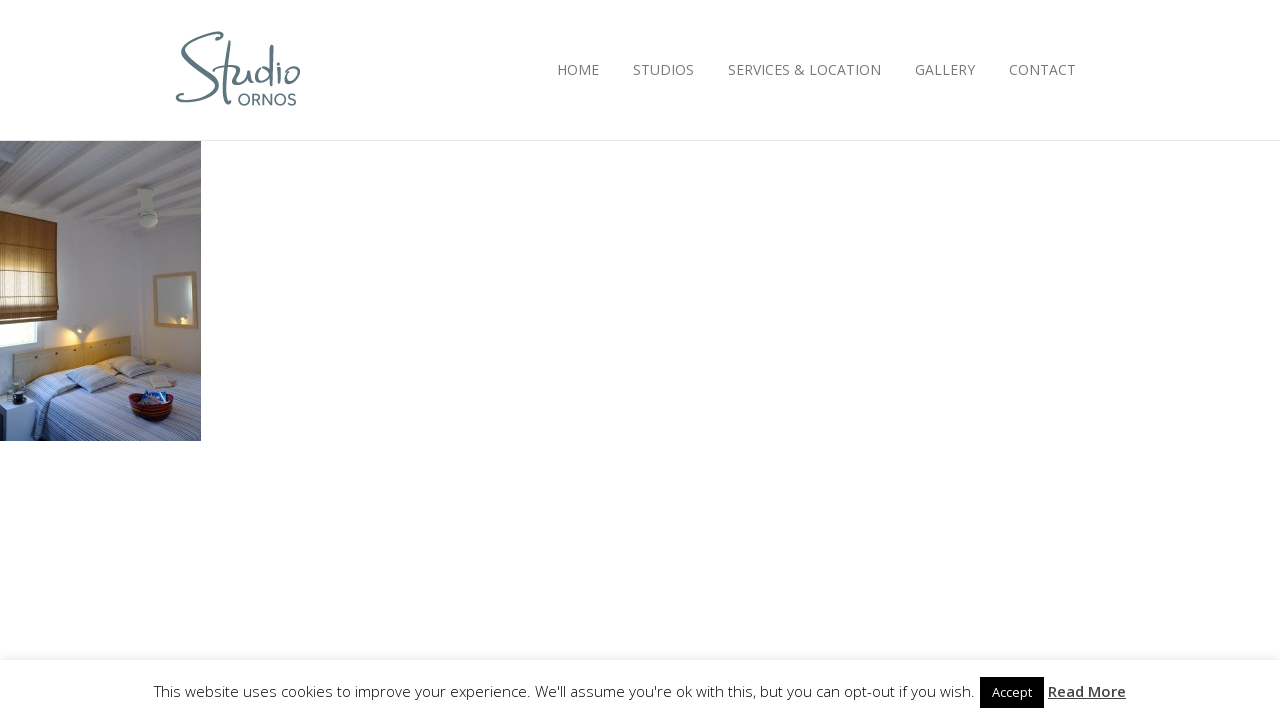

--- FILE ---
content_type: text/html; charset=UTF-8
request_url: https://www.studioornosmykonos.gr/%CF%84%CE%B1-studio/family-room-mykonos-5-2/
body_size: 9859
content:
<!DOCTYPE html>
<html lang="en-US">
<head>
	<meta charset="UTF-8">
	<meta http-equiv="X-UA-Compatible" content="IE=edge,chrome=1">
    <title>family-room-mykonos-5 - STUDIO ORNOS MYKONOS | Studios and Apartments Ornos Beach</title>

<link rel="stylesheet" href="https://www.studioornosmykonos.gr/wp-content/plugins/sitepress-multilingual-cms/res/css/language-selector.css?v=3.1.5" type="text/css" media="all" />
    
    <!-- for mobile devices -->
	<meta name="viewport" content="width=device-width, initial-scale=1, maximum-scale=1"/>
	<meta name="format-detection" content="telephone=no" />
		
    <!-- Favicon Icon -->
		
	<link rel="shortcut icon" href="https://www.studioornosmykonos.gr/wp-content/uploads/2015/03/ornos.png" type="image/vnd.microsoft.icon"/>
	<link rel="icon" href="https://www.studioornosmykonos.gr/wp-content/uploads/2015/03/ornos.png" type="image/x-ico"/>	
		
	<script type="text/javascript">
        var search_placeholder = '';
        var post_comments_count = '0';
    </script>
 
	 <!--[if IE]>		
	  <link rel="stylesheet" type="text/css" href="https://www.studioornosmykonos.gr/wp-content/themes/ornos/css/IELow.css"/>		
	<![endif]-->

	
	<meta name='robots' content='index, follow, max-image-preview:large, max-snippet:-1, max-video-preview:-1' />

	<!-- This site is optimized with the Yoast SEO plugin v20.0 - https://yoast.com/wordpress/plugins/seo/ -->
	<link rel="canonical" href="https://www.studioornosmykonos.gr/τα-studio/family-room-mykonos-5-2/" />
	<meta property="og:locale" content="en_US" />
	<meta property="og:type" content="article" />
	<meta property="og:title" content="family-room-mykonos-5 - STUDIO ORNOS MYKONOS | Studios and Apartments Ornos Beach" />
	<meta property="og:url" content="https://www.studioornosmykonos.gr/τα-studio/family-room-mykonos-5-2/" />
	<meta property="og:site_name" content="STUDIO ORNOS MYKONOS | Studios and Apartments Ornos Beach" />
	<meta property="og:image" content="https://www.studioornosmykonos.gr/%CF%84%CE%B1-studio/family-room-mykonos-5-2" />
	<meta property="og:image:width" content="934" />
	<meta property="og:image:height" content="1391" />
	<meta property="og:image:type" content="image/jpeg" />
	<meta name="twitter:card" content="summary_large_image" />
	<script type="application/ld+json" class="yoast-schema-graph">{"@context":"https://schema.org","@graph":[{"@type":"WebPage","@id":"https://www.studioornosmykonos.gr/%CF%84%CE%B1-studio/family-room-mykonos-5-2/","url":"https://www.studioornosmykonos.gr/%CF%84%CE%B1-studio/family-room-mykonos-5-2/","name":"family-room-mykonos-5 - STUDIO ORNOS MYKONOS | Studios and Apartments Ornos Beach","isPartOf":{"@id":"https://www.studioornosmykonos.gr/#website"},"primaryImageOfPage":{"@id":"https://www.studioornosmykonos.gr/%CF%84%CE%B1-studio/family-room-mykonos-5-2/#primaryimage"},"image":{"@id":"https://www.studioornosmykonos.gr/%CF%84%CE%B1-studio/family-room-mykonos-5-2/#primaryimage"},"thumbnailUrl":"https://www.studioornosmykonos.gr/wp-content/uploads/2015/04/family-room-mykonos-5.jpg","datePublished":"2015-05-30T11:50:13+00:00","dateModified":"2015-05-30T11:50:13+00:00","breadcrumb":{"@id":"https://www.studioornosmykonos.gr/%CF%84%CE%B1-studio/family-room-mykonos-5-2/#breadcrumb"},"inLanguage":"en-US","potentialAction":[{"@type":"ReadAction","target":["https://www.studioornosmykonos.gr/%CF%84%CE%B1-studio/family-room-mykonos-5-2/"]}]},{"@type":"ImageObject","inLanguage":"en-US","@id":"https://www.studioornosmykonos.gr/%CF%84%CE%B1-studio/family-room-mykonos-5-2/#primaryimage","url":"https://www.studioornosmykonos.gr/wp-content/uploads/2015/04/family-room-mykonos-5.jpg","contentUrl":"https://www.studioornosmykonos.gr/wp-content/uploads/2015/04/family-room-mykonos-5.jpg","width":934,"height":1391},{"@type":"BreadcrumbList","@id":"https://www.studioornosmykonos.gr/%CF%84%CE%B1-studio/family-room-mykonos-5-2/#breadcrumb","itemListElement":[{"@type":"ListItem","position":1,"name":"Home","item":"https://www.studioornosmykonos.gr/"},{"@type":"ListItem","position":2,"name":"STUDIO","item":"https://www.studioornosmykonos.gr/el/%cf%84%ce%b1-studio/"},{"@type":"ListItem","position":3,"name":"family-room-mykonos-5"}]},{"@type":"WebSite","@id":"https://www.studioornosmykonos.gr/#website","url":"https://www.studioornosmykonos.gr/","name":"STUDIO ORNOS MYKONOS | Studios and Apartments Ornos Beach","description":"","potentialAction":[{"@type":"SearchAction","target":{"@type":"EntryPoint","urlTemplate":"https://www.studioornosmykonos.gr/?s={search_term_string}"},"query-input":"required name=search_term_string"}],"inLanguage":"en-US"}]}</script>
	<!-- / Yoast SEO plugin. -->


<link rel='dns-prefetch' href='//code.jquery.com' />
<link rel='dns-prefetch' href='//fonts.googleapis.com' />
		<!-- This site uses the Google Analytics by MonsterInsights plugin v8.12.1 - Using Analytics tracking - https://www.monsterinsights.com/ -->
		<!-- Note: MonsterInsights is not currently configured on this site. The site owner needs to authenticate with Google Analytics in the MonsterInsights settings panel. -->
					<!-- No UA code set -->
				<!-- / Google Analytics by MonsterInsights -->
		<script type="text/javascript">
window._wpemojiSettings = {"baseUrl":"https:\/\/s.w.org\/images\/core\/emoji\/14.0.0\/72x72\/","ext":".png","svgUrl":"https:\/\/s.w.org\/images\/core\/emoji\/14.0.0\/svg\/","svgExt":".svg","source":{"concatemoji":"https:\/\/www.studioornosmykonos.gr\/wp-includes\/js\/wp-emoji-release.min.js?ver=6.1.9"}};
/*! This file is auto-generated */
!function(e,a,t){var n,r,o,i=a.createElement("canvas"),p=i.getContext&&i.getContext("2d");function s(e,t){var a=String.fromCharCode,e=(p.clearRect(0,0,i.width,i.height),p.fillText(a.apply(this,e),0,0),i.toDataURL());return p.clearRect(0,0,i.width,i.height),p.fillText(a.apply(this,t),0,0),e===i.toDataURL()}function c(e){var t=a.createElement("script");t.src=e,t.defer=t.type="text/javascript",a.getElementsByTagName("head")[0].appendChild(t)}for(o=Array("flag","emoji"),t.supports={everything:!0,everythingExceptFlag:!0},r=0;r<o.length;r++)t.supports[o[r]]=function(e){if(p&&p.fillText)switch(p.textBaseline="top",p.font="600 32px Arial",e){case"flag":return s([127987,65039,8205,9895,65039],[127987,65039,8203,9895,65039])?!1:!s([55356,56826,55356,56819],[55356,56826,8203,55356,56819])&&!s([55356,57332,56128,56423,56128,56418,56128,56421,56128,56430,56128,56423,56128,56447],[55356,57332,8203,56128,56423,8203,56128,56418,8203,56128,56421,8203,56128,56430,8203,56128,56423,8203,56128,56447]);case"emoji":return!s([129777,127995,8205,129778,127999],[129777,127995,8203,129778,127999])}return!1}(o[r]),t.supports.everything=t.supports.everything&&t.supports[o[r]],"flag"!==o[r]&&(t.supports.everythingExceptFlag=t.supports.everythingExceptFlag&&t.supports[o[r]]);t.supports.everythingExceptFlag=t.supports.everythingExceptFlag&&!t.supports.flag,t.DOMReady=!1,t.readyCallback=function(){t.DOMReady=!0},t.supports.everything||(n=function(){t.readyCallback()},a.addEventListener?(a.addEventListener("DOMContentLoaded",n,!1),e.addEventListener("load",n,!1)):(e.attachEvent("onload",n),a.attachEvent("onreadystatechange",function(){"complete"===a.readyState&&t.readyCallback()})),(e=t.source||{}).concatemoji?c(e.concatemoji):e.wpemoji&&e.twemoji&&(c(e.twemoji),c(e.wpemoji)))}(window,document,window._wpemojiSettings);
</script>
<style type="text/css">
img.wp-smiley,
img.emoji {
	display: inline !important;
	border: none !important;
	box-shadow: none !important;
	height: 1em !important;
	width: 1em !important;
	margin: 0 0.07em !important;
	vertical-align: -0.1em !important;
	background: none !important;
	padding: 0 !important;
}
</style>
	<link rel='stylesheet' id='wp-block-library-css' href='https://www.studioornosmykonos.gr/wp-includes/css/dist/block-library/style.min.css?ver=6.1.9' type='text/css' media='all' />
<link rel='stylesheet' id='classic-theme-styles-css' href='https://www.studioornosmykonos.gr/wp-includes/css/classic-themes.min.css?ver=1' type='text/css' media='all' />
<style id='global-styles-inline-css' type='text/css'>
body{--wp--preset--color--black: #000000;--wp--preset--color--cyan-bluish-gray: #abb8c3;--wp--preset--color--white: #ffffff;--wp--preset--color--pale-pink: #f78da7;--wp--preset--color--vivid-red: #cf2e2e;--wp--preset--color--luminous-vivid-orange: #ff6900;--wp--preset--color--luminous-vivid-amber: #fcb900;--wp--preset--color--light-green-cyan: #7bdcb5;--wp--preset--color--vivid-green-cyan: #00d084;--wp--preset--color--pale-cyan-blue: #8ed1fc;--wp--preset--color--vivid-cyan-blue: #0693e3;--wp--preset--color--vivid-purple: #9b51e0;--wp--preset--gradient--vivid-cyan-blue-to-vivid-purple: linear-gradient(135deg,rgba(6,147,227,1) 0%,rgb(155,81,224) 100%);--wp--preset--gradient--light-green-cyan-to-vivid-green-cyan: linear-gradient(135deg,rgb(122,220,180) 0%,rgb(0,208,130) 100%);--wp--preset--gradient--luminous-vivid-amber-to-luminous-vivid-orange: linear-gradient(135deg,rgba(252,185,0,1) 0%,rgba(255,105,0,1) 100%);--wp--preset--gradient--luminous-vivid-orange-to-vivid-red: linear-gradient(135deg,rgba(255,105,0,1) 0%,rgb(207,46,46) 100%);--wp--preset--gradient--very-light-gray-to-cyan-bluish-gray: linear-gradient(135deg,rgb(238,238,238) 0%,rgb(169,184,195) 100%);--wp--preset--gradient--cool-to-warm-spectrum: linear-gradient(135deg,rgb(74,234,220) 0%,rgb(151,120,209) 20%,rgb(207,42,186) 40%,rgb(238,44,130) 60%,rgb(251,105,98) 80%,rgb(254,248,76) 100%);--wp--preset--gradient--blush-light-purple: linear-gradient(135deg,rgb(255,206,236) 0%,rgb(152,150,240) 100%);--wp--preset--gradient--blush-bordeaux: linear-gradient(135deg,rgb(254,205,165) 0%,rgb(254,45,45) 50%,rgb(107,0,62) 100%);--wp--preset--gradient--luminous-dusk: linear-gradient(135deg,rgb(255,203,112) 0%,rgb(199,81,192) 50%,rgb(65,88,208) 100%);--wp--preset--gradient--pale-ocean: linear-gradient(135deg,rgb(255,245,203) 0%,rgb(182,227,212) 50%,rgb(51,167,181) 100%);--wp--preset--gradient--electric-grass: linear-gradient(135deg,rgb(202,248,128) 0%,rgb(113,206,126) 100%);--wp--preset--gradient--midnight: linear-gradient(135deg,rgb(2,3,129) 0%,rgb(40,116,252) 100%);--wp--preset--duotone--dark-grayscale: url('#wp-duotone-dark-grayscale');--wp--preset--duotone--grayscale: url('#wp-duotone-grayscale');--wp--preset--duotone--purple-yellow: url('#wp-duotone-purple-yellow');--wp--preset--duotone--blue-red: url('#wp-duotone-blue-red');--wp--preset--duotone--midnight: url('#wp-duotone-midnight');--wp--preset--duotone--magenta-yellow: url('#wp-duotone-magenta-yellow');--wp--preset--duotone--purple-green: url('#wp-duotone-purple-green');--wp--preset--duotone--blue-orange: url('#wp-duotone-blue-orange');--wp--preset--font-size--small: 13px;--wp--preset--font-size--medium: 20px;--wp--preset--font-size--large: 36px;--wp--preset--font-size--x-large: 42px;--wp--preset--spacing--20: 0.44rem;--wp--preset--spacing--30: 0.67rem;--wp--preset--spacing--40: 1rem;--wp--preset--spacing--50: 1.5rem;--wp--preset--spacing--60: 2.25rem;--wp--preset--spacing--70: 3.38rem;--wp--preset--spacing--80: 5.06rem;}:where(.is-layout-flex){gap: 0.5em;}body .is-layout-flow > .alignleft{float: left;margin-inline-start: 0;margin-inline-end: 2em;}body .is-layout-flow > .alignright{float: right;margin-inline-start: 2em;margin-inline-end: 0;}body .is-layout-flow > .aligncenter{margin-left: auto !important;margin-right: auto !important;}body .is-layout-constrained > .alignleft{float: left;margin-inline-start: 0;margin-inline-end: 2em;}body .is-layout-constrained > .alignright{float: right;margin-inline-start: 2em;margin-inline-end: 0;}body .is-layout-constrained > .aligncenter{margin-left: auto !important;margin-right: auto !important;}body .is-layout-constrained > :where(:not(.alignleft):not(.alignright):not(.alignfull)){max-width: var(--wp--style--global--content-size);margin-left: auto !important;margin-right: auto !important;}body .is-layout-constrained > .alignwide{max-width: var(--wp--style--global--wide-size);}body .is-layout-flex{display: flex;}body .is-layout-flex{flex-wrap: wrap;align-items: center;}body .is-layout-flex > *{margin: 0;}:where(.wp-block-columns.is-layout-flex){gap: 2em;}.has-black-color{color: var(--wp--preset--color--black) !important;}.has-cyan-bluish-gray-color{color: var(--wp--preset--color--cyan-bluish-gray) !important;}.has-white-color{color: var(--wp--preset--color--white) !important;}.has-pale-pink-color{color: var(--wp--preset--color--pale-pink) !important;}.has-vivid-red-color{color: var(--wp--preset--color--vivid-red) !important;}.has-luminous-vivid-orange-color{color: var(--wp--preset--color--luminous-vivid-orange) !important;}.has-luminous-vivid-amber-color{color: var(--wp--preset--color--luminous-vivid-amber) !important;}.has-light-green-cyan-color{color: var(--wp--preset--color--light-green-cyan) !important;}.has-vivid-green-cyan-color{color: var(--wp--preset--color--vivid-green-cyan) !important;}.has-pale-cyan-blue-color{color: var(--wp--preset--color--pale-cyan-blue) !important;}.has-vivid-cyan-blue-color{color: var(--wp--preset--color--vivid-cyan-blue) !important;}.has-vivid-purple-color{color: var(--wp--preset--color--vivid-purple) !important;}.has-black-background-color{background-color: var(--wp--preset--color--black) !important;}.has-cyan-bluish-gray-background-color{background-color: var(--wp--preset--color--cyan-bluish-gray) !important;}.has-white-background-color{background-color: var(--wp--preset--color--white) !important;}.has-pale-pink-background-color{background-color: var(--wp--preset--color--pale-pink) !important;}.has-vivid-red-background-color{background-color: var(--wp--preset--color--vivid-red) !important;}.has-luminous-vivid-orange-background-color{background-color: var(--wp--preset--color--luminous-vivid-orange) !important;}.has-luminous-vivid-amber-background-color{background-color: var(--wp--preset--color--luminous-vivid-amber) !important;}.has-light-green-cyan-background-color{background-color: var(--wp--preset--color--light-green-cyan) !important;}.has-vivid-green-cyan-background-color{background-color: var(--wp--preset--color--vivid-green-cyan) !important;}.has-pale-cyan-blue-background-color{background-color: var(--wp--preset--color--pale-cyan-blue) !important;}.has-vivid-cyan-blue-background-color{background-color: var(--wp--preset--color--vivid-cyan-blue) !important;}.has-vivid-purple-background-color{background-color: var(--wp--preset--color--vivid-purple) !important;}.has-black-border-color{border-color: var(--wp--preset--color--black) !important;}.has-cyan-bluish-gray-border-color{border-color: var(--wp--preset--color--cyan-bluish-gray) !important;}.has-white-border-color{border-color: var(--wp--preset--color--white) !important;}.has-pale-pink-border-color{border-color: var(--wp--preset--color--pale-pink) !important;}.has-vivid-red-border-color{border-color: var(--wp--preset--color--vivid-red) !important;}.has-luminous-vivid-orange-border-color{border-color: var(--wp--preset--color--luminous-vivid-orange) !important;}.has-luminous-vivid-amber-border-color{border-color: var(--wp--preset--color--luminous-vivid-amber) !important;}.has-light-green-cyan-border-color{border-color: var(--wp--preset--color--light-green-cyan) !important;}.has-vivid-green-cyan-border-color{border-color: var(--wp--preset--color--vivid-green-cyan) !important;}.has-pale-cyan-blue-border-color{border-color: var(--wp--preset--color--pale-cyan-blue) !important;}.has-vivid-cyan-blue-border-color{border-color: var(--wp--preset--color--vivid-cyan-blue) !important;}.has-vivid-purple-border-color{border-color: var(--wp--preset--color--vivid-purple) !important;}.has-vivid-cyan-blue-to-vivid-purple-gradient-background{background: var(--wp--preset--gradient--vivid-cyan-blue-to-vivid-purple) !important;}.has-light-green-cyan-to-vivid-green-cyan-gradient-background{background: var(--wp--preset--gradient--light-green-cyan-to-vivid-green-cyan) !important;}.has-luminous-vivid-amber-to-luminous-vivid-orange-gradient-background{background: var(--wp--preset--gradient--luminous-vivid-amber-to-luminous-vivid-orange) !important;}.has-luminous-vivid-orange-to-vivid-red-gradient-background{background: var(--wp--preset--gradient--luminous-vivid-orange-to-vivid-red) !important;}.has-very-light-gray-to-cyan-bluish-gray-gradient-background{background: var(--wp--preset--gradient--very-light-gray-to-cyan-bluish-gray) !important;}.has-cool-to-warm-spectrum-gradient-background{background: var(--wp--preset--gradient--cool-to-warm-spectrum) !important;}.has-blush-light-purple-gradient-background{background: var(--wp--preset--gradient--blush-light-purple) !important;}.has-blush-bordeaux-gradient-background{background: var(--wp--preset--gradient--blush-bordeaux) !important;}.has-luminous-dusk-gradient-background{background: var(--wp--preset--gradient--luminous-dusk) !important;}.has-pale-ocean-gradient-background{background: var(--wp--preset--gradient--pale-ocean) !important;}.has-electric-grass-gradient-background{background: var(--wp--preset--gradient--electric-grass) !important;}.has-midnight-gradient-background{background: var(--wp--preset--gradient--midnight) !important;}.has-small-font-size{font-size: var(--wp--preset--font-size--small) !important;}.has-medium-font-size{font-size: var(--wp--preset--font-size--medium) !important;}.has-large-font-size{font-size: var(--wp--preset--font-size--large) !important;}.has-x-large-font-size{font-size: var(--wp--preset--font-size--x-large) !important;}
.wp-block-navigation a:where(:not(.wp-element-button)){color: inherit;}
:where(.wp-block-columns.is-layout-flex){gap: 2em;}
.wp-block-pullquote{font-size: 1.5em;line-height: 1.6;}
</style>
<link rel='stylesheet' id='contact-form-7-css' href='https://www.studioornosmykonos.gr/wp-content/plugins/contact-form-7/includes/css/styles.css?ver=5.7.2' type='text/css' media='all' />
<link rel='stylesheet' id='cookie-law-info-css' href='https://www.studioornosmykonos.gr/wp-content/plugins/cookie-law-info/legacy/public/css/cookie-law-info-public.css?ver=3.0.8' type='text/css' media='all' />
<link rel='stylesheet' id='cookie-law-info-gdpr-css' href='https://www.studioornosmykonos.gr/wp-content/plugins/cookie-law-info/legacy/public/css/cookie-law-info-gdpr.css?ver=3.0.8' type='text/css' media='all' />
<link rel='stylesheet' id='responsive_map_css-css' href='https://www.studioornosmykonos.gr/wp-content/plugins/responsive-maps-plugin/includes/css/rsmaps.css?ver=2.24' type='text/css' media='all' />
<link rel='stylesheet' id='zilla-likes-css' href='https://www.studioornosmykonos.gr/wp-content/plugins/zilla-likes/styles/zilla-likes.css?ver=6.1.9' type='text/css' media='all' />
<link rel='stylesheet' id='font-awesome-style-css' href='https://www.studioornosmykonos.gr/wp-content/themes/ornos/css/font-awesome.min.css?ver=1.0' type='text/css' media='all' />
<link rel='stylesheet' id='animsition-css' href='https://www.studioornosmykonos.gr/wp-content/themes/ornos/css/animsition.css?ver=1.0' type='text/css' media='all' />
<link rel='stylesheet' id='fontello-style-css' href='https://www.studioornosmykonos.gr/wp-content/themes/ornos/css/fontello.css?ver=1.0' type='text/css' media='all' />
<link rel='stylesheet' id='owl-carousel-style-css' href='https://www.studioornosmykonos.gr/wp-content/themes/ornos/css/owl.carousel.css?ver=1.0' type='text/css' media='all' />
<link rel='stylesheet' id='owl-carousel-transitions-css' href='https://www.studioornosmykonos.gr/wp-content/themes/ornos/css/owl.transitions.css?ver=1.0' type='text/css' media='all' />
<link rel='stylesheet' id='mediaplayer-style-css' href='https://www.studioornosmykonos.gr/wp-content/themes/ornos/css/audioplayer.css?ver=1.0' type='text/css' media='all' />
<link rel='stylesheet' id='prettyPhoto-style-css' href='https://www.studioornosmykonos.gr/wp-content/themes/ornos/css/prettyPhoto.css?ver=1.0' type='text/css' media='all' />
<link rel='stylesheet' id='jscomposer-style-css' href='https://www.studioornosmykonos.gr/wp-content/themes/ornos/css/js_composer.css?ver=1.0' type='text/css' media='all' />
<link rel='stylesheet' id='default-style-css' href='https://www.studioornosmykonos.gr/wp-content/themes/ornos/style.css?ver=1.0' type='text/css' media='all' />
<link rel='stylesheet' id='media-style-css' href='https://www.studioornosmykonos.gr/wp-content/themes/ornos/css/media.css?ver=1.0' type='text/css' media='all' />
<link rel='stylesheet' id='ui-style-css' href='https://code.jquery.com/ui/1.10.4/themes/smoothness/jquery-ui.min.css?ver=1.0' type='text/css' media='all' />
<link rel='stylesheet' id='fancybox-style-css' href='https://www.studioornosmykonos.gr/wp-content/themes/ornos/css/jquery.fancybox.css?ver=1.0' type='text/css' media='all' />
<link rel='stylesheet' id='mytheme-opensans-css' href='https://fonts.googleapis.com/css?family=Open+Sans%3A400%2C300%2C300italic%2C400italic%2C600%2C600italic%2C700italic%2C700%2C800%2C800italic&#038;ver=6.1.9' type='text/css' media='all' />
<link rel='stylesheet' id='mytheme-playfair-css' href='https://fonts.googleapis.com/css?family=Playfair+Display%3A400%2C700&#038;ver=6.1.9' type='text/css' media='all' />
<script type='text/javascript' src='https://www.studioornosmykonos.gr/wp-includes/js/jquery/jquery.min.js?ver=3.6.1' id='jquery-core-js'></script>
<script type='text/javascript' src='https://www.studioornosmykonos.gr/wp-includes/js/jquery/jquery-migrate.min.js?ver=3.3.2' id='jquery-migrate-js'></script>
<script type='text/javascript' id='cookie-law-info-js-extra'>
/* <![CDATA[ */
var Cli_Data = {"nn_cookie_ids":[],"cookielist":[],"non_necessary_cookies":[],"ccpaEnabled":"","ccpaRegionBased":"","ccpaBarEnabled":"","strictlyEnabled":["necessary","obligatoire"],"ccpaType":"gdpr","js_blocking":"","custom_integration":"","triggerDomRefresh":"","secure_cookies":""};
var cli_cookiebar_settings = {"animate_speed_hide":"500","animate_speed_show":"500","background":"#fff","border":"#444","border_on":"","button_1_button_colour":"#000","button_1_button_hover":"#000000","button_1_link_colour":"#fff","button_1_as_button":"1","button_1_new_win":"","button_2_button_colour":"#333","button_2_button_hover":"#292929","button_2_link_colour":"#444","button_2_as_button":"","button_2_hidebar":"","button_3_button_colour":"#000","button_3_button_hover":"#000000","button_3_link_colour":"#fff","button_3_as_button":"1","button_3_new_win":"","button_4_button_colour":"#dedfe0","button_4_button_hover":"#b2b2b3","button_4_link_colour":"#333333","button_4_as_button":"1","button_7_button_colour":"#61a229","button_7_button_hover":"#4e8221","button_7_link_colour":"#fff","button_7_as_button":"1","button_7_new_win":"","font_family":"inherit","header_fix":"","notify_animate_hide":"1","notify_animate_show":"","notify_div_id":"#cookie-law-info-bar","notify_position_horizontal":"right","notify_position_vertical":"bottom","scroll_close":"","scroll_close_reload":"","accept_close_reload":"","reject_close_reload":"","showagain_tab":"1","showagain_background":"#fff","showagain_border":"#000","showagain_div_id":"#cookie-law-info-again","showagain_x_position":"100px","text":"#000","show_once_yn":"","show_once":"10000","logging_on":"","as_popup":"","popup_overlay":"1","bar_heading_text":"","cookie_bar_as":"banner","popup_showagain_position":"bottom-right","widget_position":"left"};
var log_object = {"ajax_url":"https:\/\/www.studioornosmykonos.gr\/wp-admin\/admin-ajax.php"};
/* ]]> */
</script>
<script type='text/javascript' src='https://www.studioornosmykonos.gr/wp-content/plugins/cookie-law-info/legacy/public/js/cookie-law-info-public.js?ver=3.0.8' id='cookie-law-info-js'></script>
<script type='text/javascript' id='zilla-likes-js-extra'>
/* <![CDATA[ */
var zilla = {"ajaxurl":"https:\/\/www.studioornosmykonos.gr\/wp-admin\/admin-ajax.php"};
var zilla_likes = {"ajaxurl":"https:\/\/www.studioornosmykonos.gr\/wp-admin\/admin-ajax.php"};
/* ]]> */
</script>
<script type='text/javascript' src='https://www.studioornosmykonos.gr/wp-content/plugins/zilla-likes/scripts/zilla-likes.js?ver=6.1.9' id='zilla-likes-js'></script>
<link rel="https://api.w.org/" href="https://www.studioornosmykonos.gr/wp-json/" /><link rel="alternate" type="application/json" href="https://www.studioornosmykonos.gr/wp-json/wp/v2/media/829" /><link rel="EditURI" type="application/rsd+xml" title="RSD" href="https://www.studioornosmykonos.gr/xmlrpc.php?rsd" />
<link rel="wlwmanifest" type="application/wlwmanifest+xml" href="https://www.studioornosmykonos.gr/wp-includes/wlwmanifest.xml" />
<meta name="generator" content="WordPress 6.1.9" />
<link rel='shortlink' href='https://www.studioornosmykonos.gr/?p=829' />
<link rel="alternate" type="application/json+oembed" href="https://www.studioornosmykonos.gr/wp-json/oembed/1.0/embed?url=https%3A%2F%2Fwww.studioornosmykonos.gr%2F%25cf%2584%25ce%25b1-studio%2Ffamily-room-mykonos-5-2%2F" />
<link rel="alternate" type="text/xml+oembed" href="https://www.studioornosmykonos.gr/wp-json/oembed/1.0/embed?url=https%3A%2F%2Fwww.studioornosmykonos.gr%2F%25cf%2584%25ce%25b1-studio%2Ffamily-room-mykonos-5-2%2F&#038;format=xml" />
<meta name="generator" content="WPML ver:3.1.5 stt:1,13;0" />

<style type="text/css">																																	
</style><style type="text/css">.recentcomments a{display:inline !important;padding:0 !important;margin:0 !important;}</style><meta name="generator" content="Powered by Visual Composer - drag and drop page builder for WordPress."/>
<!--[if IE 8]><link rel="stylesheet" type="text/css" href="https://www.studioornosmykonos.gr/wp-content/plugins/js_composer/assets/css/vc-ie8.css" media="screen"><![endif]-->		
</head>
<body data-rsssl=1 class="attachment attachment-template-default attachmentid-829 attachment-jpeg wpb-js-composer js-comp-ver-4.4.1.1 vc_responsive">
<div class="animsition global-wrapper">
	<div id="header" class="header-wrapper header1">
		<div class="header-inner-wrapper center">
					<div class="logo"><a href="https://www.studioornosmykonos.gr" title=""><img  id="logoImage"  src="https://www.studioornosmykonos.gr/wp-content/uploads/2015/03/studio-ornos-logo.png" alt="" title="" /><img  id="logoImageRetina"  src="https://www.studioornosmykonos.gr/wp-content/uploads/2015/03/studio-ornos-logo.png" alt="" title="" /></a></div>					<a class="mobile-menu-show"><i class="fa mobile-menu-icon fa-list"></i></a>
					<div class="main-menu menu-header1">
						<div class="menu-home-container"><ul id="menu-home" class="sf-menu"><li id="menu-item-653" class="menu-item menu-item-type-post_type menu-item-object-page menu-item-home menu-item-653"><a href="https://www.studioornosmykonos.gr/">Home</a></li>
<li id="menu-item-654" class="menu-item menu-item-type-post_type menu-item-object-page menu-item-654"><a href="https://www.studioornosmykonos.gr/studios/">STUDIOS</a></li>
<li id="menu-item-655" class="menu-item menu-item-type-post_type menu-item-object-page menu-item-655"><a href="https://www.studioornosmykonos.gr/services-location/">SERVICES &#038; LOCATION</a></li>
<li id="menu-item-870" class="menu-item menu-item-type-post_type menu-item-object-page menu-item-870"><a href="https://www.studioornosmykonos.gr/836-2/">GALLERY</a></li>
<li id="menu-item-656" class="menu-item menu-item-type-post_type menu-item-object-page menu-item-656"><a href="https://www.studioornosmykonos.gr/contact/">Contact</a></li>
<li class="menu-item menu-item-language menu-item-language-current"><a href="#" onclick="return false"></a></li></ul></div>					</div>
					<div class="clear"></div>
		</div>
		<div class="clear"></div>
	</div>
<div class="clear"></div>
<div class="mobile-menu-wrapper">
	<div class="menu-home-container"><ul id="menu-home-1" class="mobile-menu"><li class="menu-item menu-item-type-post_type menu-item-object-page menu-item-home menu-item-653"><a href="https://www.studioornosmykonos.gr/">Home</a></li>
<li class="menu-item menu-item-type-post_type menu-item-object-page menu-item-654"><a href="https://www.studioornosmykonos.gr/studios/">STUDIOS</a></li>
<li class="menu-item menu-item-type-post_type menu-item-object-page menu-item-655"><a href="https://www.studioornosmykonos.gr/services-location/">SERVICES &#038; LOCATION</a></li>
<li class="menu-item menu-item-type-post_type menu-item-object-page menu-item-870"><a href="https://www.studioornosmykonos.gr/836-2/">GALLERY</a></li>
<li class="menu-item menu-item-type-post_type menu-item-object-page menu-item-656"><a href="https://www.studioornosmykonos.gr/contact/">Contact</a></li>
<li class="menu-item menu-item-language menu-item-language-current"><a href="#" onclick="return false"></a></li></ul></div></div>
<div class="container-wrapper">	
					<div class="page-title-wrapper">
				<div class="center">
					<h1>family-room-mykonos-5</h1>
									</div>
			</div>	
			<div class="clear"></div>
				<div id="container"> <!-- start container -->	
			
						<div class="page-wrapper">
												
								<div id="post-829" class="post-829 attachment type-attachment status-inherit hentry"> 
                                    <p class="attachment"><a href='https://www.studioornosmykonos.gr/wp-content/uploads/2015/04/family-room-mykonos-5.jpg'><img width="201" height="300" src="https://www.studioornosmykonos.gr/wp-content/uploads/2015/04/family-room-mykonos-5-201x300.jpg" class="attachment-medium size-medium" alt="" decoding="async" loading="lazy" srcset="https://www.studioornosmykonos.gr/wp-content/uploads/2015/04/family-room-mykonos-5-201x300.jpg 201w, https://www.studioornosmykonos.gr/wp-content/uploads/2015/04/family-room-mykonos-5-688x1024.jpg 688w, https://www.studioornosmykonos.gr/wp-content/uploads/2015/04/family-room-mykonos-5.jpg 934w" sizes="(max-width: 201px) 100vw, 201px" /></a></p>
                                                                        <script>
                                            jQuery(document).ready(function(){
                                                jQuery('#post-829 .row-wrapper:last').wrap( "<div class='booking-img'></div>" );
    
                                            })                                                                          
                                         </script> 
								</div>
										</div>	
		</div><!-- end container -->		
			<div class="clear"></div>
		</div> <!-- end container-wrapper -->
	<div id="footer" class="under-footer">
		
		<div class="center">
			<div class="left">
			&copy; Ornos Studios All Rights Reserved 2015| <a href="http://www.selectivework.com" target="_blank" title="Selective Work">Selective Work</a> 			</div>
			<div class="right">
			Phone:+30 2289026047, Email: <a href="mailto:info@studioornos.gr">info@studioornos.gr</a>			</div>
			<div class="clear"></div>
		</div>
		</div>
</div>
<style> body {  background-color: #ffffff;  }  #logoImageRetina {  width: 107px;  height: 22px;  }  @media
						only screen and (-webkit-min-device-pixel-ratio: 2),
						only screen and (   min--moz-device-pixel-ratio: 2),
						only screen and (     -o-min-device-pixel-ratio: 2/1),
						only screen and (        min-device-pixel-ratio: 2),
						only screen and (                min-resolution: 192dpi),
						only screen and (                min-resolution: 2dppx) { 
  
 							 #logoImageRetina {
								display: block;
 					 		}
 							 #logoImage {
								display: none;
  							}
						}  .post-showing-type1 .post-categories .cat-link, .toggle-comments:hover, .widget_recent_entries ul li,
		  .latest-posts .latest-post-format-icon,  .page-subtitle.post-details-wrapper  .post-categories .cat-link  {  color: #ffffff;  } .socials-wrap-post, .owl-prev, #commentform #submit, .blockquote.type3 .icon_holder, .vc_dropcap .dropcap.type2 span.first_letter,
								.aboutme-socials-wrapper, .widget  ul.aboutme-socials-list, #calendar_wrap caption, .tagcloud a,
								 .widget_rss span.rss-date, .widget_search input#searchsubmit, .widget.fblike h3.sidebar-title
								  {  background-color: #ffffff;  } .menu-header1.main-menu .sf-menu ul {  border-top: 3px solid #ffffff;  } .socials-wrap-post, .widget  ul.aboutme-socials-list  {  border: 1px solid #ffffff;  } .socials-wrap-post:after, .widget  ul.aboutme-socials-list:after {  border-top-color: #ffffff;  } .blockquote.type1 {  border-left: 3px solid #ffffff;  } .sticky .post-showing-type1-wrapper {  border: 5px solid #ffffff;  }</style><style type="text/css">@import url(https://fonts.googleapis.com/css?family=Pinyon+Script);
.portfolio-dimaond-welcome h2 {
  
  font-size: 44px;
  font-weight: 300;
  text-transform: none;
  letter-spacing: 2px;
  color: #B8A914;
  margin-bottom: 20px;
}
.portfolio-dimaond-welcome h3 {
  font-family: open sans, sans-serif;
  font-size: 25px;
  font-weight: 300;
  color: #777;
  line-height: 1.4;
  text-transform: none;
  letter-spacing: 0;
  margin-bottom: 0;
  -webkit-font-smoothing: antialiased;
}
h2 {
  font-family: open sans, sans-serif;
  font-size: 30px;
  text-transform: uppercase;
  font-weight: 300;
  letter-spacing: 2px;
  color: #6EA5B3;
  margin-bottom: 20px;
}
p {
  color: #777;
  font-family: open sans;
  font-size: 15px;
  font-weight: 400;
  letter-spacing: 0;
  line-height: 2;
  margin-bottom: 10px;
}
.back-img {
  background-image: url("https://107.161.179.186/~ornos/wp-content/uploads/2015/01/back.jpg?id=552") !important;
  background-position: center center !important;
  background-repeat: no-repeat !important;
  background-size: cover !important;
  margin-top: -20px;
}
.page-wrapper {
  background: #fff;
}
.container-wrapper {
  background: #fff;
}
li {
  font-family: open sans;
  line-height: 29px;
}
.page-title-wrapper h1 {
  font-family: 'Open Sans', sans-serif;
  font-size: 30px;
  text-transform: uppercase;
  font-weight: 300;
  letter-spacing: 2px;
  color: #6EA5B3;
  margin-bottom: 20px;
}

h1 {
   font-family: open sans;
  font-size: 30px;
  text-transform: uppercase;
  font-weight: 300;
  letter-spacing: 2px;
  color: #B8A914;
  margin-bottom: 20px;
}
h3 {
  font-family: open sans, sans-serif;
  font-size: 42px;
  font-weight: 300;
  text-transform: none;
  letter-spacing: 2px;
  color: #B8A914;
  margin-bottom: 20px;
}
img.suites.alignright {
  margin-top: -104px;
}
strong {
  font-family: open sans;
  font-weight: 300;
  text-transform: uppercase;
}</style><!--googleoff: all--><div id="cookie-law-info-bar" data-nosnippet="true"><span>This website uses cookies to improve your experience. We'll assume you're ok with this, but you can opt-out if you wish.<a role='button' data-cli_action="accept" id="cookie_action_close_header" class="medium cli-plugin-button cli-plugin-main-button cookie_action_close_header cli_action_button wt-cli-accept-btn">Accept</a> <a href="https://www.studioornosmykonos.gr/privacy-policy/" id="CONSTANT_OPEN_URL" target="_blank" class="cli-plugin-main-link">Read More</a></span></div><div id="cookie-law-info-again" data-nosnippet="true"><span id="cookie_hdr_showagain">Privacy &amp; Cookies Policy</span></div><div class="cli-modal" data-nosnippet="true" id="cliSettingsPopup" tabindex="-1" role="dialog" aria-labelledby="cliSettingsPopup" aria-hidden="true">
  <div class="cli-modal-dialog" role="document">
	<div class="cli-modal-content cli-bar-popup">
		  <button type="button" class="cli-modal-close" id="cliModalClose">
			<svg class="" viewBox="0 0 24 24"><path d="M19 6.41l-1.41-1.41-5.59 5.59-5.59-5.59-1.41 1.41 5.59 5.59-5.59 5.59 1.41 1.41 5.59-5.59 5.59 5.59 1.41-1.41-5.59-5.59z"></path><path d="M0 0h24v24h-24z" fill="none"></path></svg>
			<span class="wt-cli-sr-only">Close</span>
		  </button>
		  <div class="cli-modal-body">
			<div class="cli-container-fluid cli-tab-container">
	<div class="cli-row">
		<div class="cli-col-12 cli-align-items-stretch cli-px-0">
			<div class="cli-privacy-overview">
				<h4>Privacy Overview</h4>				<div class="cli-privacy-content">
					<div class="cli-privacy-content-text">This website uses cookies to improve your experience while you navigate through the website. Out of these, the cookies that are categorized as necessary are stored on your browser as they are essential for the working of basic functionalities of the website. We also use third-party cookies that help us analyze and understand how you use this website. These cookies will be stored in your browser only with your consent. You also have the option to opt-out of these cookies. But opting out of some of these cookies may affect your browsing experience.</div>
				</div>
				<a class="cli-privacy-readmore" aria-label="Show more" role="button" data-readmore-text="Show more" data-readless-text="Show less"></a>			</div>
		</div>
		<div class="cli-col-12 cli-align-items-stretch cli-px-0 cli-tab-section-container">
												<div class="cli-tab-section">
						<div class="cli-tab-header">
							<a role="button" tabindex="0" class="cli-nav-link cli-settings-mobile" data-target="necessary" data-toggle="cli-toggle-tab">
								Necessary							</a>
															<div class="wt-cli-necessary-checkbox">
									<input type="checkbox" class="cli-user-preference-checkbox"  id="wt-cli-checkbox-necessary" data-id="checkbox-necessary" checked="checked"  />
									<label class="form-check-label" for="wt-cli-checkbox-necessary">Necessary</label>
								</div>
								<span class="cli-necessary-caption">Always Enabled</span>
													</div>
						<div class="cli-tab-content">
							<div class="cli-tab-pane cli-fade" data-id="necessary">
								<div class="wt-cli-cookie-description">
									Necessary cookies are absolutely essential for the website to function properly. This category only includes cookies that ensures basic functionalities and security features of the website. These cookies do not store any personal information.								</div>
							</div>
						</div>
					</div>
																	<div class="cli-tab-section">
						<div class="cli-tab-header">
							<a role="button" tabindex="0" class="cli-nav-link cli-settings-mobile" data-target="non-necessary" data-toggle="cli-toggle-tab">
								Non-necessary							</a>
															<div class="cli-switch">
									<input type="checkbox" id="wt-cli-checkbox-non-necessary" class="cli-user-preference-checkbox"  data-id="checkbox-non-necessary" checked='checked' />
									<label for="wt-cli-checkbox-non-necessary" class="cli-slider" data-cli-enable="Enabled" data-cli-disable="Disabled"><span class="wt-cli-sr-only">Non-necessary</span></label>
								</div>
													</div>
						<div class="cli-tab-content">
							<div class="cli-tab-pane cli-fade" data-id="non-necessary">
								<div class="wt-cli-cookie-description">
									Any cookies that may not be particularly necessary for the website to function and is used specifically to collect user personal data via analytics, ads, other embedded contents are termed as non-necessary cookies. It is mandatory to procure user consent prior to running these cookies on your website.								</div>
							</div>
						</div>
					</div>
										</div>
	</div>
</div>
		  </div>
		  <div class="cli-modal-footer">
			<div class="wt-cli-element cli-container-fluid cli-tab-container">
				<div class="cli-row">
					<div class="cli-col-12 cli-align-items-stretch cli-px-0">
						<div class="cli-tab-footer wt-cli-privacy-overview-actions">
						
															<a id="wt-cli-privacy-save-btn" role="button" tabindex="0" data-cli-action="accept" class="wt-cli-privacy-btn cli_setting_save_button wt-cli-privacy-accept-btn cli-btn">SAVE &amp; ACCEPT</a>
													</div>
						
					</div>
				</div>
			</div>
		</div>
	</div>
  </div>
</div>
<div class="cli-modal-backdrop cli-fade cli-settings-overlay"></div>
<div class="cli-modal-backdrop cli-fade cli-popupbar-overlay"></div>
<!--googleon: all--><script type='text/javascript' src='https://www.studioornosmykonos.gr/wp-includes/js/jquery/ui/core.min.js?ver=1.13.2' id='jquery-ui-core-js'></script>
<script type='text/javascript' src='https://www.studioornosmykonos.gr/wp-includes/js/jquery/ui/accordion.min.js?ver=1.13.2' id='jquery-ui-accordion-js'></script>
<script type='text/javascript' src='https://www.studioornosmykonos.gr/wp-content/plugins/contact-form-7/includes/swv/js/index.js?ver=5.7.2' id='swv-js'></script>
<script type='text/javascript' id='contact-form-7-js-extra'>
/* <![CDATA[ */
var wpcf7 = {"api":{"root":"https:\/\/www.studioornosmykonos.gr\/wp-json\/","namespace":"contact-form-7\/v1"}};
/* ]]> */
</script>
<script type='text/javascript' src='https://www.studioornosmykonos.gr/wp-content/plugins/contact-form-7/includes/js/index.js?ver=5.7.2' id='contact-form-7-js'></script>
<script type='text/javascript' src='https://www.studioornosmykonos.gr/wp-content/plugins/js_composer/assets/lib/prettyphoto/js/jquery.prettyPhoto.js?ver=4.4.1.1' id='prettyphoto-js'></script>
<script type='text/javascript' src='https://www.studioornosmykonos.gr/wp-content/themes/ornos/js/jquery.animsition.min.js?ver=6.1.9' id='jquery-animsition-min-js'></script>
<script type='text/javascript' src='https://www.studioornosmykonos.gr/wp-content/plugins/js_composer/assets/lib/waypoints/waypoints.min.js?ver=4.4.1.1' id='waypoints-js'></script>
<script type='text/javascript' src='https://www.studioornosmykonos.gr/wp-content/themes/ornos/js/superfish.js?ver=6.1.9' id='superfish-js'></script>
<script type='text/javascript' src='https://www.studioornosmykonos.gr/wp-content/themes/ornos/js/custom.js?ver=6.1.9' id='custom-javascript-js'></script>
<script type='text/javascript' src='https://code.jquery.com/ui/1.10.4/jquery-ui.js?ver=6.1.9' id='jQuery-ui-js'></script>
<script type='text/javascript' src='https://www.studioornosmykonos.gr/wp-content/themes/ornos/js/custom-form-elements.js?ver=6.1.9' id='custom-select-js'></script>
<script type='text/javascript' src='https://www.studioornosmykonos.gr/wp-content/themes/ornos/js/jquery.fancybox.js?ver=6.1.9' id='fancybox-js'></script>
<script type='text/javascript' src='https://www.studioornosmykonos.gr/wp-includes/js/comment-reply.min.js?ver=6.1.9' id='comment-reply-js'></script>
<script type='text/javascript' id='sitepress-js-extra'>
/* <![CDATA[ */
var icl_vars = {"current_language":"en","icl_home":"https:\/\/www.studioornosmykonos.gr\/"};
/* ]]> */
</script>
<script type='text/javascript' src='https://www.studioornosmykonos.gr/wp-content/plugins/sitepress-multilingual-cms/res/js/sitepress.js?ver=6.1.9' id='sitepress-js'></script>
</body>
</html>

--- FILE ---
content_type: text/css
request_url: https://www.studioornosmykonos.gr/wp-content/themes/ornos/css/fontello.css?ver=1.0
body_size: 551
content:
@font-face {
  font-family: 'fontello';
  src: url('font/fontello.eot');
  src: url('font/fontello.eot') format('embedded-opentype'),
       url('font/fontello.woff') format('woff'),
       url('font/fontello.ttf') format('truetype'),
       url('font/fontello.svg') format('svg');
  font-weight: normal;
  font-style: normal;
}
/* Chrome hack: SVG is rendered more smooth in Windozze. 100% magic, uncomment if you need it. */
/* Note, that will break hinting! In other OS-es font will be not as sharp as it could be */
/*
@media screen and (-webkit-min-device-pixel-ratio:0) {
  @font-face {
    font-family: 'fontello';
    src: url('../font/fontello.svg?23663527#fontello') format('svg');
  }
}
*/
 
 
.icon-comment:before { content: '\e800'; } /* '' */
.icon-export:before { content: '\e801'; } /* '' */
.icon-user:before { content: '\e802'; } /* '' */
.icon-calendar:before { content: '\e803'; } /* '' */
.icon-picture:before { content: '\e804'; } /* '' */
.icon-video:before { content: '\e805'; } /* '' */
.icon-music:before { content: '\e806'; } /* '' */
.icon-soundcloud:before { content: '\e807'; } /* '' */
.icon-camera:before { content: '\e808'; } /* '' */
.icon-link:before { content: '\e809'; } /* '' */
.icon-quote:before { content: '\e80a'; } /* '' */
.icon-mail-alt:before { content: '\e80b'; } /* '' */
.icon-heart:before { content: '\e80c'; } /* '' */

--- FILE ---
content_type: text/css
request_url: https://www.studioornosmykonos.gr/wp-content/themes/ornos/style.css?ver=1.0
body_size: 17315
content:
/*
	Theme Name: ornos
	Theme URI: http://trendis.si/wp-themes/ornos/
	Description: ornos - Portfolio and Agency Wordpress theme
	Author: PEGO
	Author URI: http://themeforest.net/user/pego
	Version: 1.1
	License: GNU General Public License
	License URI: licensing/README_License.txt
	Tags: two-columns, three-columns, four-columns, right-sidebar, responsive-layout, custom-background, custom-header, custom-menu, featured-images, flexible-header, full-width-template, post-formats, theme-options
*/

/*------------------------------------------------------------------
[Table of contents]

1. Basic WP stlyes 
2. Content
3. Page titles / .page-title-wrapper 
4. Header
5. Post showing
6. Comments
7. Footer
8. Shortcodes
9. Widgets
-------------------------------------------------------------------*/

/*------------------------------------------------------------------
[1. Basic WP styles ]
*/

* { 
	-webkit-box-sizing: border-box;
	-moz-box-sizing: border-box;
	box-sizing: border-box; 
}
@import url(http://fonts.googleapis.com/css?family=Herr+Von+Muellerhoff);
html, body, div, span, applet, object, iframe,h1, h2, h3, h4, h5, h6, p, blockquote, pre,a, abbr, acronym, address, big, cite, code,del, dfn, em, img, ins, kbd, q, s, samp,small, strike, strong, sub, sup, tt, var,b, u, i, center,dl, dt, dd, ol, ul, li,fieldset, form, label, legend,table, caption, tbody, tfoot, thead, tr, th, td,article, aside, canvas, details, embed, figure, figcaption, footer, header, hgroup, menu, nav, output, ruby, section, summary,time, mark, audio, video
{
	border: 0;
	font: 100%;
	margin: 0;
	padding: 0;
	vertical-align: baseline;
}
html, body {
	margin:0;
   	padding:0;
   	height:100%;
}

@import url(http://fonts.googleapis.com/css?family=Pinyon+Script);

.entry-content img { margin: 0 0 20px 0; }
.alignleft, img.alignleft { float: left; margin: 10px 20px 10px 0; }
.alignright, img.alignright { display: block; float: right; margin: 10px 0 10px 20px; }
.aligncenter, img.aligncenter { clear: both; display: block; margin: 10px auto 10px auto; }
.wp-caption { background: #fff; max-width: 96%; /* Image does not overflow the content area */ padding: 5px 3px 10px; text-align: center; }
.wp-caption img { border: 0 none; margin: 0; padding: 0; }
.wp-caption p.wp-caption-text { margin: 0; padding: 5px; font-family: Georgia, "Times New Roman", Times, serif; color: #1b1b1b; 	line-height: 1.9; font-size: 12px; }
.wp-smiley { max-height: 12px; margin: 0 !important; }
.gallery img, .gallery dl { margin: 0; }
.gallery-caption { margin: -20px 0 0 0; }
.sticky { }
.bypostauthor { }
.textaligncenter { text-align: center; }
.clear { clear: both; }
.fl { float: left; }
.fr { float: right; }


/*------------------------------------------------------------------
[2. Content ]
*/

.dl-horizontal dd:after,
.container:after,
.container-fluid:after,
.row:after,
.form-horizontal .form-group:after,
.btn-toolbar:after,
.btn-group-vertical > .btn-group:after,
.nav:after,
.navbar:after,
.navbar-header:after,
.navbar-collapse:after,
.pager:after,
.panel-body:after,
.modal-footer:after,
.vc_row:after {
    clear: both;
}

.dl-horizontal dd:before,
.dl-horizontal dd:after,
.container:before,
.container:after,
.container-fluid:before,
.container-fluid:after,
.row:before,
.row:after,
.form-horizontal .form-group:before,
.form-horizontal .form-group:after,
.btn-toolbar:before,
.btn-toolbar:after,
.btn-group-vertical > .btn-group:before,
.btn-group-vertical > .btn-group:after,
.nav:before,
.nav:after,
.navbar:before,
.navbar:after,
.navbar-header:before,
.navbar-header:after,
.navbar-collapse:before,
.navbar-collapse:after,
.pager:before,
.pager:after,
.panel-body:before,
.panel-body:after,
.modal-footer:before,
.modal-footer:after,
.vc_row:before,
.vc_row:after {
    content: " ";
    display: table;
}

.page-title-wrapper {
  display: none !important;
}

.wpb_row,
.wpb_content_element,
ul.wpb_thumbnails-fluid > li,
.last_toggle_el_margin,
.wpb_button {
    margin-bottom: 35px;
}

.vc_row {
    margin-left: -15px;
    margin-right: -15px;
}

.vc_col-xs-1, .vc_col-sm-1, .vc_col-md-1, .vc_col-lg-1, .vc_col-xs-2,
.vc_col-sm-2, .vc_col-md-2, .vc_col-lg-2, .vc_col-xs-3, .vc_col-sm-3,
.vc_col-md-3, .vc_col-lg-3, .vc_col-xs-4, .vc_col-sm-4, .vc_col-md-4,
.vc_col-lg-4, .vc_col-xs-5, .vc_col-sm-5, .vc_col-md-5, .vc_col-lg-5,
.vc_col-xs-6, .vc_col-sm-6, .vc_col-md-6, .vc_col-lg-6, .vc_col-xs-7,
.vc_col-sm-7, .vc_col-md-7, .vc_col-lg-7, .vc_col-xs-8, .vc_col-sm-8,
.vc_col-md-8, .vc_col-lg-8, .vc_col-xs-9, .vc_col-sm-9, .vc_col-md-9,
.vc_col-lg-9, .vc_col-xs-10, .vc_col-sm-10, .vc_col-md-10, .vc_col-lg-10,
.vc_col-xs-11, .vc_col-sm-11, .vc_col-md-11, .vc_col-lg-11, .vc_col-xs-12,
.vc_col-sm-12, .vc_col-md-12, .vc_col-lg-12 {
    position: relative;
    min-height: 1px;
    padding-left: 15px;
    padding-right: 15px;
    box-sizing: border-box;
}

.vc_col-sm-1, .vc_col-sm-2, .vc_col-sm-3, .vc_col-sm-4, .vc_col-sm-5,
.vc_col-sm-6, .vc_col-sm-7, .vc_col-sm-8, .vc_col-sm-9, .vc_col-sm-10,
.vc_col-sm-11, .vc_col-sm-12 {
    float: left;
 }

 .vc_col-sm-12 {
     width: 100%;
 }

.vc_col-sm-11 {
    width: 91.66666667%;
}

.vc_col-sm-10 {
    width: 83.33333333%;
}

.vc_col-sm-9 {
    width: 75%;
}

.vc_col-sm-8 {
	width: 66.66666667%;
}

.vc_col-sm-7 {
  width: 58.33333333%;
 }

.vc_col-sm-6 {
    width: 50%; 
}

.vc_col-sm-5 {
    width: 41.66666667%;
}

.vc_col-sm-4 {
     width: 33.33333333%;
 }
 
.vc_col-sm-3 {
    width: 25%;
}

.vc_col-sm-2 {
    width: 16.66666667%;
}

.vc_col-sm-1 {
     width: 8.33333333%;
}

.wpb_alert p:last-child,
#content .wpb_alert p:last-child,
.wpb_text_column p:last-child,
.wpb_text_column *:last-child,
#content .wpb_text_column p:last-child,
#content .wpb_text_column *:last-child,
.wpb_toggle_content p:last-child {
    margin-bottom: 0;
}

.wpb_row,
.wpb_content_element,
ul.wpb_thumbnails-fluid > li,
.last_toggle_el_margin,
.wpb_button {
    margin-bottom: 35px;
}

.wpb_content_element {
	margin-bottom: 90px !important;
}

.wpb_column > .wpb_wrapper > *:last-child {
  /*  margin-bottom: 0; */
}

.display-none { 
	display: none;
}
.display-block {
	display: block;
}

img {
	border: 0 none;
    height: auto;
    max-width: 100%;
}

body {
	background-color: #fafafa;
	word-break: break-word;
}

.global-wrapper {
	min-height:100%;
	position: relative;
}

.container-wrapper {
	padding: 89px 0 58px;
	position: relative;
}

#container {
	/* padding-top: 30px; */
}

.center {
	width: 1260px;
	margin: 0 auto;
}

.main { 
	width: 100%; 
}

.sidebar {
	width: 100%;
	display: none;
}

.sidebar-right { 
	display: block; 
	border-left: 1px solid #e7e7e7;
}

.sidebar .widget {
	padding: 0 0 0 30px;
	/* background: #fff; */
	margin-bottom: 60px;
}

.sidebar-right {
	float: left;
}

.sidebar-left {
	float: left;
	margin-right: 30px;
}


body, p {
	font-family: 'Open Sans', sans-serif;
	font-size: 14px;
	color: #363636;
	font-weight: 400;
}

p {
	color: #777;
	font-family: 'Playfair Display', serif;
	font-size: 15px;
	font-weight: 400;	
	letter-spacing: 0;
	line-height: 2;	
	margin-bottom: 10px;
}

a {
	color: #999999;
	outline: none;
	text-decoration: none;
}

a:hover {
	color: #000;
}

h1, h2, h3, h4, h5, h6 {
	font-family: 'Playfair Display', serif;
	color: #000;
	font-weight: 400;
	letter-spacing: 0;
}
h1 {
	font-family: 'Open Sans', sans-serif !important;
	font-size: 18px;
	text-transform: uppercase;
	font-weight: 700;
	letter-spacing: 2px;
	color: #20BDE4 !important;
	margin-bottom: 20px;
}
h2 {
	font-family: 'Open Sans', sans-serif;
	font-size: 14px;
	text-transform: uppercase;
	font-weight: 700;
	letter-spacing: 2px;
	color: #000;
	margin-bottom: 20px;
}
h3 {
	font-family: 'Open Sans', sans-serif;
	font-size: 13px;
	text-transform: uppercase;
	font-weight: 700;
	letter-spacing: 2px;
	color: #20BDE4 !important;
	margin-bottom: 20px;
}
h4 {
	font-family: 'Open Sans', sans-serif;
	font-size: 12px;
	text-transform: uppercase;
	font-weight: 700;
	letter-spacing: 2px;
	color: #000;
	margin-bottom: 20px;
}
h5 {
	font-family: 'Open Sans', sans-serif;
	font-size: 11px;
	text-transform: uppercase;
	font-weight: 700;
	letter-spacing: 2px;
	color: #000;
	margin-bottom: 20px;
}
h6 {
	font-family: 'Open Sans', sans-serif;
	font-size: 10px;
	text-transform: uppercase;
	font-weight: 700;
	letter-spacing: 2px;
	color: #000;
	margin-bottom: 20px;
}
.title-stripes-left {
	height: 1px;
	width: 30px;
	background: #e7e7e7;
	margin-top: 5px;
	margin-bottom: 20px !important;
	display: none;
}
h3.sidebar-title {
	background: #f0efef;
	box-shadow: 1px 1px 1px 0px rgba(50, 50, 50, 0.1);
	padding: 12px 15px 10px 15px;
	font-size: 14px;
	text-transform: uppercase;
	font-family: 'Open Sans', sans-serif;
	font-weight: 600;
	color: #000;
	margin-bottom: 10px;
	letter-spacing: 0;
	 -webkit-font-smoothing: antialiased; 
}


ul {
	list-style: disc outside none;
	margin: auto;
}

 ol {
    list-style: decimal outside none;
}

 li {
    margin: 0 0 0 2.57143rem;
}

 blockquote {
	margin-bottom: 24px;
	margin-bottom: 1.714285714rem;
	padding: 24px;
	padding: 1.714285714rem;
	font-style: italic;
}
 blockquote p:last-child {
	margin-bottom: 0;
}
 code {
	font-family: Consolas, Monaco, Lucida Console, monospace;
	font-size: 12px;
	font-size: 0.857142857rem;
	line-height: 2;
}
 pre {
	border: 1px solid #ededed;
	color: #666;
	font-family: Consolas, Monaco, Lucida Console, monospace;
	font-size: 12px;
	font-size: 0.857142857rem;
	line-height: 1.714285714;
	margin: 24px 0;
	margin: 1.714285714rem 0;
	overflow: auto;
	padding: 24px;
	padding: 1.714285714rem;
}
 pre code {
	display: block;
}
 abbr
 dfn
 acronym {
	border-bottom: 1px dotted #666;
	cursor: help;
}
 address {
	display: block;
	line-height: 1.714285714;
	margin: 0 0 24px;
	margin: 0 0 1.714285714rem;
}

 embed,
 iframe,
 object,
 video {
	margin-bottom: 24px;
	margin-bottom: 1.714285714rem;
}
 dl {
	margin: 0 24px;
	margin: 0 1.714285714rem;
}
 dt {
	font-weight: bold;
	line-height: 1.714285714;
}
 dd {
	line-height: 1.714285714;
	margin-bottom: 24px;
	margin-bottom: 1.714285714rem;
}
 table {
	color: #757575;
	font-size: 12px;
	font-size: 0.857142857rem;
	line-height: 2;
	margin: 0 0 24px;
	margin: 0 0 1.714285714rem;
	width: 100%;
}

  table,
  th,
  td {
	border: 1px solid rgba(0, 0, 0, 0.1);
}
 table caption {
	font-size: 16px;
	font-size: 1.142857143rem;
	margin: 24px 0;
	margin: 1.714285714rem 0;
}
 td {
	padding: 6px 10px 6px 6px;
}


 embed,  iframe,  object,  video {
    max-width: 100%;
}

 dl.gallery-item {
	margin: 0;
}
.gallery-item a,
.gallery-caption {
	width: 90%;
}
.gallery-item a {
	display: block;
}
.gallery-caption a {
	display: inline;
}
.gallery-columns-1 .gallery-item a {
	max-width: 100%;
	width: auto;
}
.gallery .gallery-icon img {
	height: auto;
	max-width: 90%;
	padding: 5%;
}
.gallery-columns-1 .gallery-icon img {
	padding: 3%;
}

.gallery-caption {
	margin-top: 15px;
}


.pagination-wrapper .alignleft a, .pagination-wrapper .alignright a {
	text-decoration: none;
}
.pagination-wrapper .alignleft a:hover, .pagination-wrapper .alignright a:hover {
	text-decoration: underline;
}

.icons {
    font-family: "FontAwesome";
}

/*------------------------------------------------------------------
[3. Page titles / .page-title-wrapper ]
*/
.page-title-wrapper {
	position: relative;
	padding: 0;
	float: left;
	width: 100%;
	margin-top: 50px;
	margin-bottom: 35px;
	text-align: center;
	border-bottom: 1px solid #e7e7e7;
	padding-bottom: 40px;
}

.page-title {
	width: 1260px;
	margin: 0 auto;
	padding: 0 30px;
}
.page-title-wrapper  h1 {
	color: #000;
	font-size: 24px;
	font-family: 'Open Sans', serif;
	font-weight: 600;
	text-transform: uppercase;
	letter-spacing: 5px;
	margin-bottom: 0;
}

.page-title-wrapper h1  span {
	color: #888;
	font-size: 24px;
	font-family: 'Playfair Display', serif;
	font-weight: 400;
}
.page-subtitle {
	color: #888;
	font-weight: 400;
	font-size: 16px;
}

/*------------------------------------------------------------------
[4. Header ]
*/

.header-wrapper.header1 {
	text-align: center;
	width: 100%;
	background: #fff;
	border-bottom: 1px solid #e7e7e7;
	position: fixed;
	z-index: 3;
}
.header-wrapper.header1 .logo {
	display: table-cell;
	vertical-align: middle;
	text-align: left;
}

#logoImageRetina {
	display: none;
}

.header-wrapper.header1 .logo a {
	float: left;
}

.header-wrapper.header1 .logo-text {
	font-size: 13px;
	font-style: italic;
	color: #777;
	float: left;
	margin-left: 10px;
	margin-top: 2px;
}

.header-wrapper.header1 .header-inner-wrapper {
	top: 0;
	z-index: 0;
    padding: 25px 0;
    display: table;
}
#logoImageRetina {
  width: 200px !important;
  height: 55px !important; 
}
body.admin-bar .header-wrapper.header1 .header-inner-wrapper  {
      top: 28px;
}

.menu-header1 {
	display: table-cell;
	vertical-align: middle;
}

.menu-header1 ul.sf-menu {
	padding: 10px 0;
	float: right;
}

.menu-header1 ul {
	color: #777777;
    list-style: none;
    text-align: left;
}

.menu-header1 ul.sf-menu > li {
	display: inline-block;
    margin: 0 30px;
    position: relative;
}
.menu-header1 ul.sf-menu > li:last-child {
    margin-right: 0;
}
.menu-header1 ul.sf-menu > li > a {
	color: #777;
	font-size: 14px;
	text-transform: uppercase;
	font-family: 'Open Sans', sans-serif;
	font-weight: 400;
	 -webkit-font-smoothing: antialiased; 
	padding-bottom: 10px;
	
}
span.sf-sub-indicator {
	display: none;
}
.menu-header1 ul.sf-menu > li a:hover, .menu-header1 ul.sf-menu > li.sfHover a, .menu-header1 ul.sf-menu > li.current-menu-item a, .menu-header1 ul.sf-menu > li.current-menu-parent  a, .menu-header1 ul.sf-menu > li.current-menu-ancestor a  {
	color: #000;
}
.header-wrapper.header1 ul.sf-menu > li:first-child::before {
    content: '';
}

.header-wrapper.header1  ul.sf-menu > li::before {
    content: "\2044";
    padding-right: 25px;
    display: inline-block;
    display: none;
}
/* submenu  */
.menu-header1.main-menu .sf-menu ul {
    position: absolute;
    min-width: 180px;
    background: #fff;
    z-index: 1000;
    -webkit-box-shadow: 2px 2px 5px 0px rgba(50, 50, 50, 0.3);
	-moz-box-shadow:    2px 2px 5px 0px rgba(50, 50, 50, 0.3);
	box-shadow:         2px 2px 5px 0px rgba(50, 50, 50, 0.3);
	
	border-top: 3px solid #4ebdeb;
	padding: 10px 10px;
}
.menu-header1.main-menu .sf-menu ul li {
	margin: 0;
	color: #000;
}
.menu-header1.main-menu .sf-menu ul li a {
	color: #777;
	text-transform: uppercase;
	font-size: 11px;
	padding: 10px 15px;	
	display: block;
	font-weight: 600;
	font-family: 'Open Sans', serif;
}

.menu-header1.main-menu .sf-menu ul li:first-child a {
	border: none;
}
.menu-header1.main-menu .sf-menu > li > ul { 
	top: 29px;
	left: -50%;
}

.header-wrapper.header1 .main-menu .sf-menu ul ul {
	margin-top: -38px;
	left: 160px;
} 

.menu-header1 ul.sf-menu > li li.current-menu-item > a, .header-wrapper.header1 .main-menu .sf-menu ul li > a:hover, .menu-header1 .sf-menu ul li.sfHover > a, .menu-header1 .sf-menu ul li.sfHover > a, .menu-header1 .sf-menu ul li li.current-menu-item > a, .menu-header1 .sf-menu ul li.current-menu-parent >  a, .menu-header1 .sf-menu ul li.current-menu-ancestor >  a  { 
	color: #000;
}

.header1 .search-icon {
	position: relative;
	background: none;
	color: #000;
	font-size: 20px;
	padding: 0;
	display: table-cell;
	vertical-align: middle;
}


/* mobile menu */

.mobile-menu-show {
	display: block; 
	line-height: 0;
	cursor: pointer;
	float: right;
}

.mobile-menu-icon {
	font-size: 32px;
}
.mobile-menu-show, .mobile-menu-wrapper {
	display: none;
}

.mobile-menu-wrapper {
	width: 100%;
	height: auto;
	background-color: #fafafa;
	display: none;
	position: relative;
	height: auto;
	z-index: 2;
	float: left;
}

.mobile-menu-wrapper ul {
	list-style: none;
}

.mobile-menu-wrapper ul.mobile-menu  li {
	display: block;
	margin: 0;
}

.mobile-menu-wrapper ul.mobile-menu  li a {
	padding-left: 40px;
}

.mobile-menu-wrapper ul.mobile-menu  li li a {
	padding-left: 60px;
}

.mobile-menu-wrapper ul.mobile-menu  li li  li a  {
	padding-left: 80px;
}

.mobile-menu-wrapper ul.mobile-menu  li  a {
	width: 100%;
	padding: 10px 20px;
	display: block;
	color: #000;
	border-bottom: 1px solid #e7e7e7;
	font-size: 12px;
	font-family: 'Open Sans', sans-serif;
	font-weight: 400;
}


.mobile-menu-wrapper ul.mobile-menu  li a:hover, .mobile-menu-wrapper ul.mobile-menu  li.current_page_item a {
	background: #fff;
}

/*------------------------------------------------------------------
[5. Post showing ]
*/
.main-left, .main-right {
	width: 770px;
	float: left;
	min-height: 1px;
}

.post-showing-type1-wrapper {
	margin-bottom: 30px;
	background: #fff;
	position: relative;
	box-shadow: 1px 1px 1px 0px rgba(50, 50, 50, 0.1);
}
		
.post-showing-type1 {
	padding: 0;
	position: relative;
	float: left;
	width: 100%;
}

.post-type {
	width: 100%;
	float: left;
	text-align: center;
}

.post-type-link {
	line-height: 0;
	display: block;
}

audio {
	width: 100%;
}

.post-details-wrapper {
	width: 100%;
	padding: 50px 70px 20px;
	float: left;
	position: relative;
}

.normal-excerpt {
	margin-bottom: 45px;
	margin-top: 20px; 
}

.post-type iframe {
	margin-bottom: 0;
}
		
.post-showing-type1 .post-categories .cat-link {
	color: #4ebdeb;
	text-transform: uppercase;
	font-weight: 700;
	font-size: 13px !important;
}

.post-format-icon {
	font-family: "fontello";
	color: #eee;
	font-size: 32px;
	margin-top: -50px;
	font-style: normal;
	position: absolute;
	right: 70px;
}
		
.post-showing-type1 .post-title {
	margin-top: 5px;
	margin-bottom: 10px;
}
.post-showing-type1 .post-title-single {
	font-size: 42px;
	font-family: 'Playfair Display', serif;
	line-height: 1.2;
}
		
.post-showing-type1 .post-title a, .post-showing-type1 .post-title a span {
	font-size: 15px !important;
	font-family: 'Open Sans', sans-serif;
	line-height: 1.2;
	font-weight: 600;
	text-transform: uppercase;
	letter-spacing: 0.5px;
}
		
.post-showing-type1 .post-title a {
	color: #000;
}
		
.post-showing-type1 .post-title a span, .post-showing-type1 .post-title span  {
	color: #999;
}
		

.post-showing-type1  .post-read-more  {
	font-size: 14px;
	color: #000;
	margin: 15px 0 25px;
	float: left;
	font-weight: 700;
	letter-spacing: 2px;
}

.post-showing-type1  .read-more-icon {
	color: #000;
	font-size: 14px;
	padding-right: 10px;
}

.post-showing-type1-wrapper  .post-bottom-details {
	margin-top: 0px;
	width: 100%;
	float: left;
	border-top: 1px solid #e7e7e7;
	padding: 15px 0 0;
	
}

.post-showing-type1-wrapper  .post-bottom-details .fl, 
.post-showing-type1-wrapper  .post-bottom-details .fr {
	margin-top: 15px;
}

.post-bottom-details  .post-tags a {
	border: 1px solid #e7e7e7;
	padding: 3px 13px;
	border-radius: 15px;
	display: block;
	float: left;
	margin-right: 5px;
}


.post_content {
	text-align: justify;
	font-family: 'Open Sans', sans-serif;
	font-size: 14px;
	color: #888;
	font-weight: 400;
	line-height: 1.8;
    margin-bottom: 10px;
}

.post_content  .wpb_content_element {
    margin-bottom: 25px !important;
}

.post-showing-type1 .post-details {
	/*margin-bottom: 20px;
	margin-top: 10px;*/
}
		
.post-showing-type1 .post-detail-single, .post-detail-single a {
	color: #aaa;
	font-family: 'Open Sans', sans-serif;
	font-size: 13px;
	font-weight: 300;
	font-style: italic;
}
.post-detail-single a:hover {
	color: #000;	
}
		
.post-showing-type1 .post-details-icon {
	font-family: "fontello";
	color: #000;
	font-size: 16px;
	margin-right: 10px;
	font-style: normal;
}

.share-post-wrapper {
	position: relative;
}

.share-post {
	cursor: pointer;
	font-family: "fontello";
	color: #999;
	font-size: 15px;
	margin-right: 5px;
	font-style: normal;
}

.post-arrow {
	position: absolute; 
	content: "";
	right: auto;
	left: 50%;
	top: auto;
	bottom: 0;
	border: 9px solid;
	margin-left:-9px;
	width: 0;
	height: 0;
	border-color: transparent transparent #fff transparent;
	z-index: 3;
}

.post-showing-type1-wrapper.post-format-audio .post-arrow {
	display: none;
}

.post-type {
	position: relative;
}

.post-type-single {
	position: relative;
	margin-bottom: 15px;
}

.post-grid-type-overlay  {
	position:absolute;
	top: 0;
	left: 0;
	width: 100%;
	height: 100%;
	background:rgba(0,0,0,0.6);
	opacity: 0;
	-webkit-transition-duration:1s;
   transition-duration: 1s;
   z-index: 1;
}
.post-grid-type-overlay-icon {
	opacity: 0;
	position: absolute;
	top: 50%;
	z-index:3;
	text-align:center;
	padding: 0 10px;
	left: 0;
	right: 0; 
	font-size: 25px;
	font-weight: 400;
	margin-top: -12px;
	color: #fff;
	text-decoration: none;
	line-height: 1.2;
	-webkit-transition-duration:1s;
	transition-duration: 1s;
}
  
.post-type:hover .post-grid-type-overlay,  .post-type:hover  .post-grid-type-overlay-icon {
	opacity: 1;
}

.gallery-grid-wrapper > figure:hover .post-grid-type-overlay,  .gallery-grid-wrapper > figure:hover .post-grid-type-overlay-icon {
	opacity: 1;
}

.post-detail-date {
	float: left;
	font-family: 'Open Sans', sans-serif;
	text-transform: uppercase;
	letter-spacing: 0.5px;
	color: #aaa;
	font-size: 13px;
	font-weight: 600;
}

.post-categories:after {
	content: "/";
	padding: 0 8px;
	color: #aaa;
}

.post-details > span:after {
    content: "/";
    padding: 0 8px;
    color: #aaa;
}

.post-details > span:last-child:after {
   display: none;
}

.socials-wrap-post {
	display: none;
	bottom: 100%;
	/* margin: 0 -63px 10px 0; */
	left: -50px;
	top: auto;
	width: 140px;
	position: absolute;
	background: #4ebdeb;
	-webkit-transition: -webkit-transform 0.4s;
	-moz-transition: -moz-transform 0.4s;
	transition: transform 0.4s;
	border: 1px solid #4ebdeb;
	padding: 10px 0;
	border-radius: 5px;
	text-align: left;
}

.socials-wrap-post li {
    margin-left: 0;
	list-style: none;
}

.socials-wrap-post li a {
    color: #fff;
	width: 100%;
	padding: 10px 15px;
	display: block;
	font-style: normal;
}


.socials-wrap-post li a i {
	padding-right: 5px;
	font-size: 16px;
	width: 25px;
	text-align: center;
}
.socials-wrap-post li a:hover {
   background: rgba(0,0,0,0.1);
}

.socials-wrap-post.showit {
	display: block;
}

.socials-wrap-post:after {
    border: 5px solid transparent;
    border-top-color: #4ebdeb;
    content: "";
    height: 0;
    margin-left: 1px;
    position: absolute;
    top: 100%;
    left: 45%;
    width: 0;
    -webkit-transition: border .4s;
    transition: border .4s;
}


/* standard post */

.single-post-wrapper {
	margin-top: 30px;
}

.standard-post-view .post-showing-type1-wrapper {
	
}
.standard-post-view .post-categories, .standard-post-view  .post-detail-date {
    float: none;
    display: inline-block;
}

.standard-post-view  .post-showing-type1-wrapper {
	background: none; 
	box-shadow: none;
}

.standard-post-view .standard-read-more {
	float: left;
}

.standard-post-view .post-details {
	float: right;
	padding: 10px 0px;
}
.standard-post-view .post-details-wrapper {
	text-align: center;
	float: none;
	padding: 0;
}
.standard-post-view  .post-standard-share {
	width: 100%;
	text-align: center;
}

.standard-post-view .post-title {
	margin-bottom: 30px;
	margin-top: 5px;
}

.standard-post-view .socials-wrap-post {
	z-index: 2;
}

.standard-post-view .post-showing-type1 .post-title {
	text-align: center;
	padding: 0 70px 0;
}

.standard-post-view .post-showing-type1 .post-title a, .standard-post-view  .post-showing-type1 .post-title a span {
	font-size: 26px !important;
	letter-spacing: 1px;
}

.single-post-wrapper .post-title {
	color: #000;
	font-size: 24px;
	font-family: 'Open Sans', serif;
	font-weight: 600;
	text-transform: uppercase;
	letter-spacing: 1px;
}

.standard-post-view .quote_wrapper,
.standard-post-view  .twitter-post-type {
	margin-bottom: 40px;
}

.standard-post-view .post-standard-bottom-wrapper {
	
}

.standard-post-view .post-standard-bottom-wrapper p {
	color: #777;
	font-family: 'Playfair Display', serif;
	font-size: 15px;
	font-weight: 400;	
	letter-spacing: 0;
	line-height: 2;	
	text-align: justify;
}
.standard-post-view .post-type {
	margin-bottom: 20px;
}

a.standard-read-more {
	padding: 10px 20px;
	color: #000;
	position: relative;
	margin-top: 20px;
	background: #fff;
	text-transform: uppercase;
	font-weight: 600;
	font-size: 12px;
	letter-spacing: 1px;
	box-shadow: 1px 1px 1px 0px rgba(50, 50, 50, 0.1);
	float: left;
}

.standard-post-view .standard-post-details-wrapper {
	border-top: 1px solid #e7e7e7;
	margin-top: 30px;
}

.standard-post-view .standard-post-details-wrapper .post-author {
	float: left;
	padding: 10px 0px;
}

.standard-post-view .post-type-icon {
	position: absolute;
	right: 0;
	font-size: 70px;
	font-weight: 300;
	color: #f0efef;
} 

.related-item {
	margin-bottom: 20px;
}
.related-item-thumb {
	width: 60px;
	height: 60px;
	float: left;
	background: #e7e7e7;
	text-align: center;
}
			
.related-item-details {
	margin-left: 80px;
}
.related-item-details a {
	color: #777;
	font-size: 18px;
	font-family: 'Playfair Display', serif;
}
.related-item-details a:hover {
	color: #000;
}
.related-details {
	color: #bbb;
	font-size: 12px;
	text-transform: uppercase;
	font-family: 'Open Sans', sans-serif;
	font-weight: 400;
}
			
.related-icon {
	font-size: 35px;
	padding-top: 11px;
	color: #fff;
}
	
.video-container {
    padding-bottom: 46.25%;
    padding-top: 30px;
  	height: 0;
  	overflow: hidden;
}

.video-container iframe, 
.video-container object, 
.video-container embed {
	position: absolute;
 	top: 0;
  	left: 0;
  	max-width: 100%;
   	max-height: 100%;
}

.video-wrapper {
	max-width: 100%;
    position: relative;
}
.quote_wrapper {
	background: #fff;
	box-shadow: 1px 1px 1px 0px rgba(50, 50, 50, 0.1);
}
.post-showing-type1 .quote {
	padding: 40px 60px 70px 60px;
}

.post-showing-type1 .quote .quote-content {
	margin-left: 100px;
	margin-top: 20px;
}

.post-showing-type1 .quote .quote-content, .post-showing-type1 .quote .quote-content p {
	font-family: 'Playfair Display', serif;
	font-style: italic;
	font-size: 42px;
	color: #000;
	line-height: 1.2;
	z-index: 2;
	font-size: 28px;
}
.quote-icon { 
	font-family: "fontello";
	color: #eee;
	font-size: 90px;
	font-style: normal;
	z-index: 1;
	float: left;
}

.post-showing-type1 .quote .quote-author {
	float: right;
	color: #c2c0c0;
	font-weight: 400;
	font-size: 13px;
	/* text-transform: uppercase; */
	font-weight: 400;
	letter-spacing: 2px;
	font-style: italic;
}

.twitter-post-type {
    padding: 60px;
    background: #fff;
	box-shadow: 1px 1px 1px 0px rgba(50, 50, 50, 0.1);
}
.twitter-post-type p.tweet_text {
	font-family: 'Playfair Display', serif;
	font-style: italic;
	font-size: 42px;
	line-height: 1.4;
	word-wrap: break-word;
	font-size: 28px;
}
.twitter-post-type p.tweet_date {
	color: #444;
	font-size: 14px;
	font-weight: 300;
	font-style: italic;
	word-wrap: break-word;
}
.twitter-post-type  .twitter-title {
	display: none;
}
.twitter-post-type  .tweet_author { 
	float: right; 
	color: #000;
	font-size: 14px;
	font-weight: 600; 
}

.twitter-post-type .twitter-icon { 
	font-family: "FontAwesome"; 
	color: #1dcaff;
	font-size: 90px;
	font-style: normal;
	z-index: 1;
	float: left;
}
.twitter-content {
	margin-left: 100px;
}

.owl-fade-slide .item img{
   	display: block;
   	width: 100%;
   	height: auto;
}

.gallery-grid-wrapper {
	margin-top: -2% !important;
 }
 

.gallery-grid-half {
	height: auto; 
	width: 50%; 
	float: left;
 }
 .gallery-grid-full {
	height: auto; 
	width: 100%; 
	float: left;
}
.gallery_wrapper .gallery-grid-wrapper { background: #000; margin-top: 0px !important }
.ml0 {
	margin-left: 0;
}
.gallery-grid-third  > a, .gallery-grid-half  > a, .gallery-grid-full  > a {
	line-height: 0; 
	display: block;
}
								 
.grid {
	margin: 0 auto;
	list-style: none;
	text-align: center;
	-webkit-font-smoothing: antialiased;
}

.grid figure {
	position: relative;
}

.grid figure img {
	max-width: 100%;
	display: block;
	position: relative;
}

.cs-style-3 figure {
	overflow: hidden;
}



.no-touch .cs-style-3 figure:hover img,
.cs-style-3 figure.cs-hover img {
	-webkit-transform:scale(1.2);
    -moz-transform:scale(1.2);
    -o-transform:scale(1.2);
}

.cs-style-3 figcaption {
	height: 35px;
	width: 100%;
	top: auto;
	bottom: 0;
	opacity: 0;
	-webkit-transform: translateY(100%);
	-moz-transform: translateY(100%);
	-ms-transform: translateY(100%);
	transform: translateY(100%);
	-webkit-transition: -webkit-transform 0.4s, opacity 0.1s 0.3s;
	-moz-transition: -moz-transform 0.4s, opacity 0.1s 0.3s;
	transition: transform 0.4s, opacity 0.1s 0.3s;
}

.no-touch .cs-style-3 figure:hover figcaption,
.cs-style-3 figure.cs-hover figcaption {
	opacity: 1;
	-webkit-transform: translateY(0px);
	-moz-transform: translateY(0px);
	-ms-transform: translateY(0px);
	transform: translateY(0px);
	-webkit-transition: -webkit-transform 0.4s, opacity 0.1s;
	-moz-transition: -moz-transform 0.4s, opacity 0.1s;
	transition: transform 0.4s, opacity 0.1s;
}

.pp_social .facebook {
    width: 85px !important;
}

.owl_post_slider {
}

.owl_post_slider .item img {
    display: block;
    width: 100%;
    height: auto;
}

.owl_post_slider .owl-controls {
    /*width: 100%;*/
    /*top: 45%;
    	position: absolute;*/
}
.owl-prev {
    float: left;
    left: 0px;
    background: #4ebdeb;
    position: absolute;
    top: 40%;
    background: url(images/owl-left-icon.png) no-repeat;
    text-indent: -9999px;
    width: 29px;
    height: 72px;
    white-space: nowrap;
    background-size: 100%;
}

.owl-next {
    float: right;
    right: 00px;
    position: absolute;
    top: 40%;
    background: url(images/owl-right-icon.png) no-repeat;
    text-indent: -9999px;
    width: 29px;
    height: 72px;
    white-space: nowrap;
    background-size: 100%;
}


.next-post-wrapper, .prev-post-wrapper {
	position: fixed;
    min-height: 100px;
    top: 50%;
    background: rgba(0,0,0,0.9);
    color: #fff !important;
    margin-top: -55px;
    padding: 15px;
    text-decoration: none;
    z-index: 400;
    -webkit-transform: translate3d(0, 0, 0);
    left: 0;
    display: block;
    padding: 15px;
}
    
.prev-post-wrapper {
    left: auto;
    right: 0;
}
    
.next-post-details-inside {
	height: 100px;
	width: 220px;
	display: table;
	padding-left: 10px;
	
}

.next-post-details-inside span {
	display: table-cell;
	vertical-align: middle;
	padding-left: 15px;
	width: 150px; 
}

.next-post-details-inside span.nextprev-post-image {
	width: 60px;
	padding: 0 !important;
	text-align: center !important;
}

.nextprev-post-image img {
	width: 60px;
	height: 60px;
	border-radius: 50%;
}
     
.next-post-wrapper:hover, .prev-post-wrapper:hover  {
    background: rgba(0,0,0,0.7);
 }
    
.next-post-wrapper:hover  .next-post-details, .prev-post-wrapper:hover  .next-post-details {
    width: 240px;
}
    
.next-post-details {
	width: 0;
	overflow: hidden;
	display: block;
	-moz-transition: all 0.3s ease-out;
    -webkit-transition: all 0.3s ease-out;
   	 transition: all 0.3s ease-out;
   	 padding-left: 10px;
}
    
.next-post-details.left-details {
    padding-left: 0;
    padding-right: 10px;
}
    
.next-post-details.left-details .next-post-details-inside span {
    padding-left: 0;
    padding-right: 15px;
    text-align: right;
}
    
.nextprev-icon {
	font-size: 18px;
	position: absolute;
	top: 50%;
	margin-top: -10px;
}
    
.nextprev-icon.previcon {
	right: 10px;
}
.nextprev-post-type-icon {
	background: #000;
	width: 60px;
	height: 60px;
	border-radius: 50%;
	padding-top: 20px;
}
    
.comments-wrapper {
    /* padding: 50px 70px 20px; 
	background: #fff !important;*/
}

.toggle-comments {
	width: 100%;
	padding: 30px 70px;
	background: #fff;
	display: block;
	color: #000;
	text-align: center;
	font-size: 14px;
	font-family: 'Open Sans', serif;
	box-shadow: 1px 1px 1px 0px rgba(50, 50, 50, 0.1);
	text-transform: uppercase;
	font-weight: 600;
	letter-spacing: 2px;
}
.toggle-comments:hover {
	color: #4ebdeb;
}

.post-details-wrapper {
	padding: 40px 40px 30px 40px;
}

/*------------------------------------------------------------------
[6. Comments  ]
*/
#comments h1 {
	font-family: 'Open Sans', sans-serif;
	font-size: 14px;
	text-transform: uppercase;
	font-weight: 700;
	letter-spacing: 2px;
	color: #000;
	margin-bottom: 30px;
	margin-top: 30px;
}

.all-comments {
	list-style-type: none !important;
	counter-reset:li;
}
.all-comments li {
	position: relative;
	float: left;
	width: 100%;
    padding: 0 0 30px 0;
    border-bottom: solid 1px #e7e7e7;
    position: relative;
    list-style:none;
    margin-bottom: 50px;
    margin-left: 0;
}


#comments p {
	font-family: 'Open Sans', sans-serif;
	font-size: 14px;
	font-weight: 400;
	line-height: 1.5;
	color: #777;
}

.children {
	margin-top: 50px;
}

.children li { 
	padding-left: 5%;
	border-left: solid 1px #e7e7e7;
}

.children li:last-child {
	margin-bottom: 20px;
	padding-bottom: 0;
	border-bottom: none;
}

#comments .reply {
	margin-bottom: 0 !important;
	margin-top: 20px;
}

.reply a {
	font-family: 'Open Sans', sans-serif;
	text-transform: uppercase;
	font-size: 11px;
	font-weight: 600;
	letter-spacing: 1px;
	background: #eee;
	color: #000;
	padding: 5px 15px;
	
	position: absolute;
	right: 0;
	top: 0;
}

.all-comments li:hover .reply a {
	opacity: 1;
}

.reply a:hover {
	color: #fff;
	background: #000;
	-webkit-transition: .1s ease-in;  
	-moz-transition: .1s ease-in;  
	-o-transition: .1s ease-in;  
	transition: .1s ease-in; 
}

span.says {
	display: none;
}


#comments .logged-in-as {
	float: left;
	font-size: 12px !important;
	text-transform: uppercase;
	color: #aaa;
}

#comments .logged-in-as a {
	color: #777;
}

#comments .logged-in-as a:hover {
	color: #555;
}

#comments .comment-notes {
	width: 100% !important;
	font-size: 12px;
	line-height: 18px;
	text-transform: uppercase;
	color: #bbb;
	margin: 5px 0 20px 0;
	letter-spacing: 1px;
}

.comment-notes .required {
	position: relative !important;
	top: auto !important;
	right: auto !important;
}

.comment-awaiting-moderation {
    color: #555;
    font-weight: bold;
    font-size: 11px;
}

.vcard {
	width: 100%;
    
}

.vcard img {
    float: left;
	height: 60px;
	width: 60px;
	margin-right: 20px;
	border-radius: 50%;
}

.fn {
    font-family: 'Open Sans', sans-serif;
 	font-size: 14px;
 	font-weight: 600;
 	font-style: normal;
 	line-height: 20px;
}

.fn a { 
	color: #555;
}

.fn a:hover {
	background: none;
	color: #777;
}

.comment-info {
	margin-bottom: 20px;
	position: relative;
}

.comment-meta {
    text-transform: uppercase;
	font-size: 10px;
	color: #bbb;
	margin-bottom: 10px;
	position: relative;
	
	font-family: 'Open Sans', sans-serif;
}

a.comment-edit-link {
	font-size: 11px;
}

#respond input[type="text"], #respond textarea {
    color: #777;
    border: none;
    box-shadow: 1px 1px 1px 0px rgba(50, 50, 50, 0.1);
    background: #fff;
    font-family: 'Open Sans', sans-serif;
    font-size: 14px;
    line-height: 1.2;
    width: 100%;
    padding: 10px;
}

#respond .comment-form-comment {
	width: 100%;
	display: inline-block;
}

#respond input:focus, #respond textarea:focus {
    outline: none;
}

#respond textarea {
    line-height: 22px;
    width: 100%;
}

#commentform #submit {
	padding: 15px 20px;
	color: #fff;
	position: relative;
	margin-top: 30px;
	background: #4ebdeb;
	text-transform: uppercase;
	font-weight: 700;
	font-size: 12px;
	letter-spacing: 1px;
	font-family: 'Open Sans', sans-serif;
	float: left;
	border: none;
}

#commentform #submit:hover {
	background: #000;
	cursor: pointer;
	-webkit-transition: .1s ease-in;  
	-moz-transition: .1s ease-in;  
	-o-transition: .1s ease-in;  
	transition: .1s ease-in; 
}

.form-allowed-tags {
	font-size: 14px;
	line-height: 20px;
	color: #999;
	float: left;
	margin: 10px 0 25px 0;
	width: 100% !important;
}
.form-allowed-tags code {
	display: block;
	background: #f0efef;
	font-size: 11px;
	padding: 10px 30px;
	margin-top: 10px;
}

#respond {
    margin: 0 0 15px 0;
    padding: 0 0;
}

.comment #respond { 
	margin-top: 0px;
	padding-bottom: 10px;
}

#respond h3 {
	/*color: #000;  
	font-family: 'Playfair Display', serif;
	font-size: 38px;
	-webkit-font-smoothing: antialiased;
	font-weight: 300;*/
	
	font-family: 'Open Sans', sans-serif;
	font-size: 14px;
	text-transform: uppercase;
	font-weight: 700;
	letter-spacing: 2px;
	color: #000;
	margin-bottom: 20px;
}

.commentlist #respond h3 {
	margin-top: 15px;
}

#respond label {
    color: #aaa;
}

#respond p {
	position: relative;
}

#respond .required {
	color: #E75353;
	display: none;
}

#respond p { margin-bottom: 15px }
p.form-allowed-tags { margin-top: -5px !important;  }

/**** Isotope CSS3 transitions ****/
.isotope,
.isotope .isotope-item {
  /* change duration value to whatever you like */
  -webkit-transition-duration: 0.8s;
     -moz-transition-duration: 0.8s;
      -ms-transition-duration: 0.8s;
       -o-transition-duration: 0.8s;
          transition-duration: 0.8s;
}

.isotope {
  -webkit-transition-property: height, width;
     -moz-transition-property: height, width;
      -ms-transition-property: height, width;
       -o-transition-property: height, width;
          transition-property: height, width;
}

.isotope .isotope-item {
  -webkit-transition-property: -webkit-transform, opacity;
     -moz-transition-property:    -moz-transform, opacity;
      -ms-transition-property:     -ms-transform, opacity;
       -o-transition-property:      -o-transform, opacity;
          transition-property:         transform, opacity;
}

/**** disabling Isotope CSS3 transitions ****/

.isotope.no-transition,
.isotope.no-transition .isotope-item,
.isotope .isotope-item.no-transition {
  -webkit-transition-duration: 0s;
     -moz-transition-duration: 0s;
      -ms-transition-duration: 0s;
       -o-transition-duration: 0s;
          transition-duration: 0s;
}

/* End: Recommended Isotope styles */

/*------------------------------------------------------------------
[7. Footer ]
*/

.footer {
	width: 1260px;
	margin: 0px auto;
	position: absolute;
	bottom: 0;
}
.under-footer {
	background: #fff;
	padding: 20px 0;
	font-family: 'Open Sans', sans-serif;
	font-size: 13px;
	color: #888;
	font-weight: 400;
	font-style: italic;
	position: absolute;
	bottom: 0;
	width: 100%;
}
.under-footer a {
	color: #888;
}
.under-footer a:hover {
	color: #000;
}
.under-footer .left {
	float: left;
	margin: 0 auto;
	text-align: center;
}
.under-footer .left img {
	margin: 0 auto;
	margin-bottom: 30px;
}
.under-footer .right {
	float: right;
}


/*------------------------------------------------------------------
[8. Shortcodes  ]
*/

#filters {
	text-align: center;
}

.filter-cat {
    list-style: none;
	display: inline-block;
	margin: 0px 0px 35px 0px;
}

.filter-cat a {
    margin: 0 20px;
    font-family: 'Open Sans', sans-serif;
    font-weight: 400;
    font-size: 14px;
	color: #777;
	text-transform: uppercase;
	font-style: italic;
}

.filter-cat a.selected, .filter-cat a:hover  {
	color: #000;
}


.page-wrapper {
	position: relative;
	float: left;
	width: 100%;
}

.wpcf7 {
}

.wpcf7 input.wpcf7-form-control {
    background: #fff;
    border: none;
    padding: 15px 25px;
    border: 1px solid #e7e7e7;
    color: #777;
    font-size: 12px;
    font-family: 'Open Sans', sans-serif;
    outline: none;
    margin-left: 0;
    width: 100%;
}

.wpcf7 textarea.wpcf7-form-control {
    background: #fff;
    border: none;
    padding: 15px 25px;
    border: 1px solid #e7e7e7;
    color: #777;
    font-size: 12px;
    position: relative;
    margin-bottom: -9px;
    font-family: 'Open Sans', sans-serif;
    outline: none;
	margin-right: 0;
}


[placeholder]:focus::-webkit-input-placeholder {
    transition: text-indent 0.5s 0.5s ease;
    text-indent: -100%;
    opacity: 1;
}


.wpcf7 input.wpcf7-form-control {
  
}

.wpcf7 textarea.wpcf7-form-control {
    width: 100%;
}

input.wpcf7-form-control.wpcf7-captchar {
	width: 200px;
	width: 200px;
	font-size: 14px;
	color: #777;
	font-weight: 600;
}

.wpcf7 p {
    color: #222;
    font-family: 'Open Sans', sans-serif;
    font-size: 11px;
    font-weight: 400;
    letter-spacing: 0px;
    text-transform: uppercase;
	float: left;
    width: 30%;
	margin-right: 5%;
}

.wpcf7 p.message-box-paragraph {
	width: 100%;
	margin-right: 0;
}

.wpcf7 p.send-button-paragraph {
	width: auto;
	margin-right: 0;
}

.wpcf7-form {
       width: 100%;
       float: left;
       position: relative;
}

.wpcf7  p:nth-child(4) {
   margin-right: 0;
}

.wpcf7 input.wpcf7-submit {
	border: 0;
	margin-left: 0;
	border: 1px solid #e7e7e7;
	color: #000;
	font-family: 'Open Sans', sans-serif;
	text-transform: uppercase;
	font-size: 14px;
	letter-spacing: 1px;
	padding: 10px 25px;
	-webkit-appearance: none;
}

.wpcf7 input.wpcf7-submit:hover {
    background: #000;
    border: 1px solid #000;
    color: #fff;
	cursor: pointer;
	-webkit-transition: .1s ease-in;  
	-moz-transition: .1s ease-in;  
	-o-transition: .1s ease-in;  
	transition: .1s ease-in; 
}

span.wpcf7-not-valid-tip {
    background: #D95555;
	border: none;
	padding: 3px 11px !important;
	color: #fff;
	font-size: 12px;
	top: 11px !important;
	width: 99.7%;
}

div.wpcf7-validation-errors {
    border: 1px solid #f5e190 !important;
    background: linear-gradient(to bottom, #FEEFB3 0%, #fae698 100%);
    background: -moz-linear-gradient(center top , #FEEFB3 0%, #fae698 100%) repeat;
    background: -o-linear-gradient( #FEEFB3 0%, #fae698 100%);
    background: -webkit-gradient(linear, center top, center bottom, from(#FEEFB3), to(#fae698));
    background: -webkit-linear-gradient(center top, #FEEFB3 0%, #fae698 100%);
    background: -ms-linear-gradient(center top, #FEEFB3 0%, #fae698 100%);
    filter: progid: DXImageTransform.Microsoft.gradient(startColorstr=#FEEFB3, endColorstr=#fae698);
    color: #9F6000;
    font-size: 13px;
    font-weight: normal;
    margin: 0 !important;
}

div.wpcf7-response-output {
    margin: 0 0 0 0px !important;
    padding: 10px 20px !important;
    clear: both;
    border-radius: 2px 2px 2px 2px;
}

div.wpcf7-mail-sent-ok {
    border: 1px solid #b5d57f !important;
    background: linear-gradient(to bottom, #DFF2BF 0%, #c1e08d 100%);
    background: -moz-linear-gradient(center top , #DFF2BF 0%, #c1e08d 100%) repeat;
    background: -o-linear-gradient( #DFF2BF 0%, #c1e08d 100%);
    background: -webkit-gradient(linear, center top, center bottom, from(#DFF2BF), to(#c1e08d));
    background: -webkit-linear-gradient(center top, #DFF2BF 0%, #c1e08d 100%);
    background: -ms-linear-gradient(center top, #DFF2BF 0%, #c1e08d 100%);
    filter: progid: DXImageTransform.Microsoft.gradient(startColorstr=#DFF2BF, endColorstr=#c1e08d);
    color: #4F8A10;
    font-size: 13px;
    font-weight: normal;
}

div.wpcf7-mail-sent-ng {
    border: 1px solid #bb3832 !important;
    background: linear-gradient(to bottom, #F55F5F 0%, #D95555 100%);
    background: -moz-linear-gradient(center top , #F55F5F 0%, #D95555 100%) repeat;
    background: -o-linear-gradient( #F55F5F 0%, #D95555 100%);
    background: -webkit-gradient(linear, center top, center bottom, from(#F55F5F), to(#D95555));
    background: -webkit-linear-gradient(center top, #F55F5F 0%, #D95555 100%);
    background: -ms-linear-gradient(center top, #F55F5F 0%, #D95555 100%);
    filter: progid: DXImageTransform.Microsoft.gradient(startColorstr=#F55F5F, endColorstr=#D95555);
    color: #fff;
    font-size: 13px;
    font-weight: normal;
    margin: 0 !important;
    text-shadow: 0px 1px 1px rgba(0, 0, 0, 0.4);
}

/* shortcodes  START */
/* Blockquote */
.blockquote.type1 {
    border-left: 3px solid #4ebdeb;
    padding: 0px 0 0px 20px;
}

.blockquote.type1 p {
    font-family: 'Open Sans', sans-serif;
    font-size: 20px;
    color: #000;
    line-height: 1.3;
    font-weight: 600;
}

.blockquote.type2 {
    padding: 25px 30px 25px 50px;
    background: #f9f9f9 url(images/blockquote-icon-type2.png) no-repeat 40px center;
}

.blockquote.type2 p {
    font-family: 'Open Sans', sans-serif;
    font-size: 16px;
    font-weight: 400;
    letter-spacing: 0px;
    color: #808080;
    margin-left: 60px;
    line-height: 1.6;
}

.blockquote.type3 .icon_holder {
    background: url(images/blockquote-icon-type3.png) no-repeat center center #4ebdeb;
    -webkit-border-radius: 80px;
    -moz-border-radius: 80px;
    border-radius: 80px;
    width: 80px;
    height: 80px;
    float: left;
    margin-right: 20px;
}

.blockquote.type3 p {
    font-family: 'Open Sans', sans-serif;
	font-size: 20px;
	color: #000;
	line-height: 1.6;
	font-weight: 400;
}

.blockquote.type4 {
    padding: 0 50px;
}

/*.blockquote.type4 p:before,
.blockquote.type4 p:after {
	font-family: "FontAwesome";
	font-size: 16px;
	padding: 20px 10px;
}

.blockquote.type4 p:before {
	content: "\f10d";
}

.blockquote.type4 p:after {
	content: "\f10e";
}*/

.blockquote.type4 p {
    font-family: 'Playfair Display', serif;
    font-size: 22px !important;
    letter-spacing: 0px;
    color: #000;
    line-height: 1.8;
    text-align: justify;
    font-style: italic;
}


/* Circle chart */
.easyPieChart {
    position: relative;
    text-align: center;
}

.easyPieChart canvas {
    position: absolute;
    top: 0;
    left: 0;
} 
.easyPieChart {
	margin: 0 auto;
}
.chart-percent,
.chart-percent span {
	color: #000;
	font-size: 20px;
	font-weight: 600;
	font-family: 'Open Sans', sans-serif;
}

.circle-desc { 
	color: #000;
	font-size: 14px;
	font-weight: 400;
	text-align: center;
	font-family: 'Open Sans', sans-serif;
	text-transform: uppercase;
}


.vc_dropcap .dropcap.type1 span.first_letter {
    float: left;
    font-size: 93px !important;
    margin-right: 10px;
    line-height: 1;
	color: #000;
	font-family: 'Playfair Display', serif;
	font-weight: 400;
}
.vc_dropcap .dropcap.type1, .vc_dropcap .dropcap.type1 span {
	font-size: 16px;
	color: #444;
	font-family: 'open sans', serif;
	font-weight: 400;
	line-height: 2;
}

.vc_dropcap .dropcap.type2 span.first_letter {	
	float: left;
   	font-size: 42px !important;
   	margin-right: 15px;
	background: #4ebdeb;
	color: #fff;
	font-family: 'Open Sans', sans-serif;
	font-weight: 600;
	padding: 0px 25px;
}

.vc_dropcap .dropcap.type2 {
	color: #000;
	font-size: 22px;
	font-weight: 400;
	line-height: 1.6;
}

/* Testimonials */

.testimonials-wrapper .testimonials-wrapper {
    color: #FFF;
    -webkit-border-radius: 3px;
    -moz-border-radius: 3px;
    border-radius: 3px;
    text-align: center;
}

.testimonials-wrapper .owl-controls .owl-page{
	display: inline-block;
	zoom: 1;
	*display: inline;/*IE7 life-saver */
}
.testimonials-wrapper .owl-controls .owl-page span{
	display: block;
	width: 5px;
	height: 5px;
	margin: 3px 3px;
	filter: Alpha(Opacity=50);/*IE7 fix*/
	opacity: 1;
	background: #000;
}

.testimonials-wrapper .owl-controls .owl-page.active span,
.testimonials-wrapper .owl-controls.clickable .owl-page:hover span{
	background: #888;
}

.testimonials-wrapper .owl-pagination {
	text-align: center;
}

.testimonial-content {
	font-family: 'Playfair Display', serif;
	font-size: 32px;
	font-weight: 400;
	color: #777;
	line-height: 1.4;
	margin: 0 20% 10px;
	position: relative;
}

.testimonial-content:before {
   content: "";
}
.testimonial-quote {
font-family: 'Playfair Display', serif;
font-size: 230px;
font-weight: 400;
color: #e1e0e0;
float: left;
position: absolute;
left: 150px;
top: -80px;
}


.ml90 {
	margin-left: 110px;
}
.testimonial-image {
	width: 120px;
	height: 120px;
	float: left;
	border-radius: 50%;
	margin-bottom: 15px;
}
.testimonial-author {
	color: #999;
	font-size: 14px;
	font-weight: 300;
	margin-bottom: 10px;
}


/* shortcodes  END */

/* widget START */		
.sidebar ul.tweet_list li {
	margin-bottom: 15px;
	color: #000;
	margin: 0;
	list-style: inside;
	list-style-type: square;
	margin-left: 3px;
}
.sidebar ul.tweet_list li a {
	color: #9f9e9e;
}
.sidebar ul.tweet_list li span.tweet_time a {
	color: #9f9e9e !important;
	font-size: 11px;
}

/* widget END */

.wpb_image_grid_ul img  {
	-webkit-transition-duration: 1s;
    -moz-transition-duration: 1s;
    -o-transition-duration: 1s;	
}

.wpb_image_grid_ul li {
	overflow: hidden;
	position: relative;
}
	

.wpb_image_grid_ul li:hover img  {
	-webkit-transform:scale(1.2);
    -moz-transform:scale(1.2);
    -o-transform:scale(1.2);
}

.owl-fade-slide .item {
	overflow: hidden;
	position: relative;
}

.owl-fade-slide .item img {
	-webkit-transition-duration: 1s;
    -moz-transition-duration: 1s;
    -o-transition-duration: 1s;	
}

.owl-fade-slide .item:hover img  {
	-webkit-transform:scale(1.2);
    -moz-transform:scale(1.2);
    -o-transform:scale(1.2);
}
/* img zoom effect END */


.wpb_row,
.wpb_content_element,
ul.wpb_thumbnails-fluid > li,
.last_toggle_el_margin,
.wpb_button {
    /* margin-bottom: 15px !important; */
}

.mb30 { margin-bottom: 30px !important; }

.error-wrapper {
	padding: 50px 0;
}


.sticky .post-showing-type1-wrapper {
	border: 5px solid #4ebdeb;
	padding: 20px;
}

.wpb_gmaps_widget .wpb_wrapper { 
	padding: 0 !important;
}

.wpb_gmaps_widget iframe { 
 	filter: url("data:image/svg+xml;utf8,<svg xmlns=\'http://www.w3.org/2000/svg\'><filter id=\'grayscale\'><feColorMatrix type=\'matrix\' values=\'0.3333 0.3333 0.3333 0 0 0.3333 0.3333 0.3333 0 0 0.3333 0.3333 0.3333 0 0 0 0 0 1 0\'/></filter></svg>#grayscale"); /* Firefox 3.5+ */
    filter: gray; /* IE6-9 */
    -webkit-filter: grayscale(100%); /* Chrome 19+ & Safari 6+ */
}

.page-wrapper > .page > .row-wrapper, .back-img > .row-wrapper, .page-wrapper > .page > .fullwidthrow-bg > .row-wrapper,
 .page-wrapper > .portfolio > .row-wrapper,  .page-wrapper > .post > .row-wrapper, .page-wrapper > .row-wrapper {
	width: 1260px;
	margin: 0 auto;
}

.fullwidthrow-bg {
	padding: 100px 0 70px 0;
	margin-bottom: 70px;
	margin-top: -35px;
}

.fullwidth {
	margin: -35px 0 0 0 !important;
}

.fullwidth  > div {
	padding-left: 0;
	padding-right: 0;
}

.fullwidth .wpb_content_element {
	margin-bottom: 0 !important;
}


/* titles  */

h2.titles, h2.wpb_heading {
	font-family: 'Open Sans', sans-serif;
	font-size: 14px;
	text-transform: uppercase;
	font-weight: 700;
	letter-spacing: 2px;
	color: #000;
	margin-bottom: 20px;
	-webkit-font-smoothing: antialiased;
}

h2.wpb_heading {
	text-align: center;
}

/* portfolio diamonds */
.portfolio-dimaond-welcome {
	position: absolute;
	width: 55%;
	right: 0;
	top: 70px;
}
.page-title-wrapper {
  display: none !important;
}
.portfolio-dimaond-welcome h2 {
	font-family: 'Open Sans', sans-serif;
	font-size: 14px;
	text-transform: uppercase;
	font-weight: 700;
	letter-spacing: 2px;
	color: #20BDE4 !important;
	margin-bottom: 20px;
	-webkit-font-smoothing: antialiased;
}
.portfolio-dimaond-welcome h3 {
	font-family: 'Playfair Display', serif;
	font-size: 30px;
	font-weight: 400;
	color: #777 !important;
	line-height: 1.4;
	text-transform: none;
	letter-spacing: 0;
	margin-bottom: 0;
	-webkit-font-smoothing: antialiased;
}

.portfolio-dimaond-wrapper	{
	margin: 100px 0 150px 365px !important;
}
.diamond {
  display: block;
  float: left;
  color: #fff;
  font-size: 2em;
  text-decoration: none;
  background: #5c3e52;
  margin-left: 90px;
  margin-top: -65px;
  width: 220px;
  height: 220px;
  -webkit-transform: rotate(45deg);
  -moz-transform: rotate(45deg);
  -ms-transform: rotate(45deg); 
  transform: rotate(45deg); 
}
 
 .diamond-big {
  display: block;
  float: left;
  color: #fff;
  font-size: 2em;
  text-decoration: none;
  background: #5c3e52;
  margin-left: 72px;
  margin-top: -53px;
  width: 440px;
  height: 440px;
  -webkit-transform: rotate(45deg);
  -moz-transform: rotate(45deg);
  transform: rotate(45deg); 
  -ms-transform: rotate(45deg); 
}

.thumb {
  position: relative;
  overflow: hidden; 
}

.thumb:after {
  content: "";
  position: absolute;
  top: -54px;
  left: -54px;
  width: 320px;
  height: 320px;
  background: inherit;
  -webkit-transform: rotate(-45deg);
  -moz-transform: rotate(-45deg);
  transform: rotate(-45deg);
  -ms-transform: rotate(-45deg); 
  opacity: 1; 
}
  
.thumb-big {
  position: relative;
  overflow: hidden;
  left: -338px;
  top: 110px;
}

.thumb-big:after {
  content: "";
  position: absolute;
  top: -93px;
  left: -93px;
  width: 640px;
  height: 640px;
  background: inherit;
  -webkit-transform: rotate(-45deg);
  -moz-transform: rotate(-45deg);
  transform: rotate(-45deg);
  -ms-transform: rotate(-45deg); 
  opacity: 1; 
}

.thumb-big:hover .portfolio-grid-overlay-icon, .thumb-big:hover .portfolio-grid-overlay-hover,
.thumb:hover .portfolio-grid-overlay-icon, .thumb:hover .portfolio-grid-overlay-hover  {
	opacity: 1;
} 

.thumb-big .portfolio-grid-overlay-icon, .thumb .portfolio-grid-overlay-icon  {
  -webkit-transform: rotate(-45deg);
  -moz-transform: rotate(-45deg);
  transform: rotate(-45deg);
  -ms-transform: rotate(-45deg); 
}

.portf-item4 {
  clear: left;
  margin-left: -1px; 
}

.intend {
  clear: left;
  margin-left: 155px; 
}

.diamond p {
  position: relative;
  line-height: 1.2;
  z-index: 1;
  -webkit-transform-origin: top left;
  -moz-transform-origin: top left;
  transform-origin: top left;
  -webkit-transform: rotate(-45deg) translate(-110px, 0);
  -moz-transform: rotate(-45deg) translate(-110px, 0);
  -ms-transform: rotate(-45deg) translate(-110px, 0);
  transform: rotate(-45deg) translate(-110px, 0);
  color: #fff;
  width: 220px;
  display: table-cell;
  text-align: center;
  vertical-align: middle;
  height: 310px;
  font-weight: 400;
  font-size: 14px;
  letter-spacing: 1px;
  text-transform: uppercase;
}
   
.diamond-big p {
  position: relative;
  line-height: 1.2;
  z-index: 1;
  -webkit-transform-origin: top left;
  -moz-transform-origin: top left;
  transform-origin: top left;
  -webkit-transform: rotate(-45deg) translate(-220px, 0);
  -moz-transform: rotate(-45deg) translate(-220px, 0);
  transform: rotate(-45deg) translate(-220px, 0);
  -ms-transform: rotate(-45deg) translate(-220px, 0);
  color: #fff;
  width: 440px;
  display: table-cell;
  text-align: center;
  vertical-align: middle;
  height: 620px;
  font-weight: 400;
  font-size: 16px;
  letter-spacing: 1px;
  text-transform: uppercase;
}

.thumb p {
  visibility: hidden; 
}
  
.thumb-big p {
  visibility: hidden; 
}


.overlay {
	position: absolute;
	width: 100%;
	height: 100%;
	background:rgba(0,0,0,0.6);
	z-index: 1;
	visibility: hidden;
}

.thumb:hover .overlay, .thumb-big:hover .overlay  {
  visibility: visible; 
}

.diamond:hover p {
  visibility: visible; 
}
  
.diamond-big:hover p {
  visibility: visible; 
}

.wpb_start_animation.wpb_left-to-right-diamonds {
    -webkit-animation: wpb_ltr 0.7s 1 cubic-bezier(0.175, 0.885, 0.32, 1.275);
    /* Safari 4+ */
    -moz-animation: wpb_ltr 0.7s 1 cubic-bezier(0.175, 0.885, 0.32, 1.275);
    /* Fx 5+ */
    -o-animation: wpb_ltr 0.7s 1 cubic-bezier(0.175, 0.885, 0.32, 1.275);
    /* Opera 12+ */
    animation: wpb_ltr 0.7s 1 cubic-bezier(0.175, 0.885, 0.32, 1.275);
    /* IE 10+ */
    opacity: 1;
}

.wpb_start_animation.wpb_right-to-left-diamonds-small2, .wpb_start_animation.wpb_right-to-left-diamonds-small3,
.wpb_start_animation.wpb_right-to-left-diamonds-small4, .wpb_start_animation.wpb_right-to-left-diamonds-small5, 
.wpb_start_animation.wpb_right-to-left-diamonds-small6, .wpb_start_animation.wpb_right-to-left-diamonds-small7 {
	-webkit-animation: wpb_rtl 0.7s 1 cubic-bezier(0.175, 0.885, 0.32, 1.275);
    /* Safari 4+ */
    -moz-animation: wpb_rtl 0.7s 1 cubic-bezier(0.175, 0.885, 0.32, 1.275);
    /* Fx 5+ */
    -o-animation: wpb_rtl 0.7s 1 cubic-bezier(0.175, 0.885, 0.32, 1.275);
    /* Opera 12+ */
    animation: wpb_rtl 0.7s 1 cubic-bezier(0.175, 0.885, 0.32, 1.275);
    /* IE 10+ */
    opacity: 1;
}

.wpb_animate_when_almost_visible1, .wpb_animate_when_almost_visible2, .wpb_animate_when_almost_visible3, .wpb_animate_when_almost_visible4, .wpb_animate_when_almost_visible5, .wpb_animate_when_almost_visible6, .wpb_animate_when_almost_visible7 {
    opacity: 0;
}


.portfolio-square-wrapper {
	margin: 0px 0 50px 330px !important;
}
.portfolio-square-wrapper .diamond-big, .portfolio-square-wrapper .diamond, .portfolio-square-wrapper .thumb::after { 
	-webkit-transform: rotate(0deg);
	-moz-transform: rotate(0deg);
	transform: rotate(0deg);
	-ms-transform: rotate(0deg); 
	position: relative;
}
 
.portfolio-square-wrapper .thumb-big .portfolio-grid-overlay-icon,  .portfolio-square-wrapper .thumb .portfolio-grid-overlay-icon {
	-webkit-transform: rotate(0deg);
	-moz-transform: rotate(0deg);
	transform: rotate(0deg);
	-ms-transform: rotate(0deg); 
}

.portfolio-squaregrid-wrapper {
	margin: -350px 0 50px 520px !important;
}
.portfolio-squaregrid-wrapper .diamond-big, .portfolio-squaregrid-wrapper .diamond, .portfolio-squaregrid-wrapper .thumb::after { 
	-webkit-transform: rotate(0deg);
	-moz-transform: rotate(0deg);
	transform: rotate(0deg);
	-ms-transform: rotate(0deg); 
	position: relative;
}
 
.portfolio-squaregrid-wrapper .thumb-big .portfolio-grid-overlay-icon,  .portfolio-squaregrid-wrapper .thumb .portfolio-grid-overlay-icon {
	-webkit-transform: rotate(0deg);
	-moz-transform: rotate(0deg);
	transform: rotate(0deg);
	-ms-transform: rotate(0deg); 
}

.portfolio-squaregrid-wrapper .portf-item4 { 
	clear: none; 
}
.portfolio-squaregrid-wrapper .portf-item5 { 
	clear: left;
}
.portfolio-squaregrid-wrapper .diamond { 
	margin-left: 0; 
	margin-top: 0; 
}
.squaregrid-welcome {
	width: 84%;
	left: 8%;
}	
.portfolio-squaregrid-wrapper .thumb-big {
	left: -512px;
	top: 440px;
}

.portfolio-squaregrid-wrapper .diamond-big {
	margin-top: 150px;
}

/* welcome */

.vc_welcome,
.vc_welcome p {
	font-family: 'Playfair Display', serif;
	font-size: 32px;
	font-weight: 400;
	color: #777;
	line-height: 1.4;
	width: 90%;
	margin: 0 auto;
	-webkit-font-smoothing: antialiased;
}

.title_align_center {
	text-align: center;
}

.title_align_right {
	text-align: right;
}


/* Team */
.vc_team {
	margin-left: -1%;
}
.vc_team .titles {
	margin-bottom: 30px;
}
.team-member-single {
	width: 49%;
	margin-left: 1%;
	background: #fff;
	margin-bottom: 1%;
	float: left;
}

.team-member-single .team-desc-wrap {
	padding: 50px 10px 0;
	text-align: center;
}


h1.team-member-title {
	font-family: 'Playfair Display', serif;
	font-size: 28px;
	font-weight: 400;
	color: #000;
	text-transform: none;
	letter-spacing: 0;
	margin-bottom: 0;
}

h2.team-member-position {
	font-style: italic;
	font-size: 13px;
	color: #888;
	font-family: 'Open Sans', sans-serif;
	text-transform: none;
	font-weight: 400;
	letter-spacing: 0;
	margin-bottom: 0;
}

.team-member-desc {
	padding: 10px 10px;
	font-family: 'Playfair Display', serif;
	font-size: 16px;
	font-weight: 400;
	color: #666;
	margin: 15px 0 20px 0;
}

.team-member-single .team-half {
	width: 50%;
	float: left;
}

.team-member-single .team-half img {
	float: left;
}


.team-member-icon {
	font-family: "FontAwesome";
	font-style: normal;
	font-size: 16px;
	font-weight: normal;
}
ul.team-member-socials  {
	list-style: none;
	text-align: center;
}

ul.team-member-socials li  {
	display: inline-block;
	margin: 0 3px 5px;
}

ul.team-member-socials li a {
	width: 35px;
	height: 35px; 
	display: inline-block;
	padding-top: 9px;
	color: #000;
}
ul.team-member-socials li a:hover {
	color: #777;
}


.right-float, .right-float img {
	float: right !important;
}


/* Services */

.services-top-content-wrapper {
	margin-bottom: 20px;
	float: left;	
	width: 100%;
}
.services-top-content {
	background: #fff;
	padding: 60px 120px 70px;
	width: 100%;
	float: left;
	box-shadow: 1px 1px 1px 0px rgba(50, 50, 50, 0.1);
}

.single-service-inside {
	background: #fff;
	padding: 70px;
	display: block;
	position: relative;
	box-shadow: 1px 1px 1px 0px rgba(50, 50, 50, 0.1);
	overflow: hidden;
}
.services-desc {
	font-family: 'Playfair Display', serif;
	font-size: 32px;
	font-weight: 400;
	color: #777;
	text-align: center;
	-webkit-font-smoothing: antialiased;
}

.single-service-inside h2 {
	color: #000;
	font-family: 'Playfair Display', serif;
	font-size: 28px;
	font-weight: 400;	
}

.single-service {
	margin-bottom: 30px;
}

.service-icon {
	color: #ededed;
	position: absolute;
	font-size: 200px;
	right:0px;
	top: -20px;
	z-index: 1;
}
.above-icon {
    position: relative;
	z-index: 2;
}

.single-service-inside:hover .service-icon {
	color: #dcdcdc !important;
}

.service-dots {
	color: #000;
	font-size: 22px;
	margin-top: 5px;
}
.service-content {
	color: #555555;
	font-size: 15px;
	font-family: 'Open Sans', sans-serif;
	font-weight: 400;
	line-height: 1.7;
	margin: 20px 0;
}

.service-read-more {
	font-style: italic;
	font-size: 15px;
	color: #000;
	font-weight: 400;
}


/* Typed */

.vc_typed {
	text-align: center;
}

@-keyframes blink{
	0% { opacity:1; }
	50% { opacity:0; }
	100% { opacity:1; }
}
@-webkit-keyframes blink{
	0% { opacity:1; }
	50% { opacity:0; }
	100% { opacity:1; }
}
@-moz-keyframes blink{
	0% { opacity:1; }
	50% { opacity:0; }
	100% { opacity:1; }
}
@-ms-keyframes blink{
	0% { opacity:1; }
	50% { opacity:0; }
	100% { opacity:1; }
}
@-o-keyframes blink{
	0% { opacity:1; }
	50% { opacity:0; }
	100% { opacity:1; }
}

.typed-cursor{
	opacity: 1;
	font-weight: 100;
	-webkit-animation: blink 0.7s infinite;
	-moz-animation: blink 0.7s infinite;
	-ms-animation: blink 0.7s infinite;
	-o-animation: blink 0.7s infinite;
	animation: blink 0.7s infinite;
	font-size: 72px;
	color: #fff;
}



.type-content {
	font-size: 72px;
	color: #fff;
	font-weight: 600;
	text-transform: uppercase;
	text-shadow: 1px 2px 2px rgba(0, 0, 0, 0.5);
}



/* portfolio grid */

.single-portfolio-grid {
	margin-bottom: 60px;
}
.portfolio-grid-inside {
	position: relative;
	display: block;
}

.portfolio-grid-inside .portfolio-grid-image {
	float: left;
}
div.wpb_content_element.vc_portfolio_grid { margin-top: 30px; }
   	 		
.portfolio-grid-overlay {
	position: absolute;
	width: 100%;
	height: 100%;
	background-image: url("images/kara-trans.png");
	background-size: cover;
	z-index: 2;
}
  		
.portfolio-grid-overlay-hover  {
    position:absolute;
    width: 100%;
    height: 100%;
    background:rgba(0,0,0,0.6);
    opacity: 0;
    -webkit-transition-duration:1s;
   transition-duration: 1s;
   z-index: 1;
}

.portfolio-grid-overlay-icon  {
	opacity: 0;
   position: absolute;
   top: 50%;
   z-index:3;
   text-align:center;
   padding: 0 10px;
   left: 0;
   right: 0; 
   font-size: 20px;
   font-weight: 400;
   margin-top: -10px;
   color: #fff;
   text-decoration: none;
   line-height: 1.2;
	-webkit-transition-duration:1s;
   transition-duration: 1s;
 	 		
}

.portoflio-grid-title {
	text-align: center;
	font-size: 16px;
	padding: 10px 20px;
	text-transform: none;
	font-weight: 400;
	letter-spacing: 0;
}

.portfolio-grid-inside-wrap:hover  .portfolio-grid-overlay-icon, .portfolio-grid-inside-wrap:hover .portfolio-grid-overlay-hover {
	opacity: 1;
}

.portfolio-grid-inside-wrap:hover .portoflio-grid-title a {
	color: #000;
}


.square-type .portoflio-grid-title {
	background: #fff;
	box-shadow: 1px 1px 1px 0px rgba(50, 50, 50, 0.1);
}

.arrow {
	position: absolute; 
	content: "";
	right: auto;
	left: 50%;
	top: auto;
	bottom: 0;
	border: 9px solid;
	margin-left:-9px;
	width: 0;
	height: 0;
	border-color: transparent transparent #fff transparent;
	z-index: 3;
}


/* single portfolio */

.portfolio-grid-type-half {
	width: 33.3334%;
	float: left;
}
.portfolio-grid-type-half-url {
	display: block;
	line-height: 0;
	position: relative;
}
.portfolio-grid-type-overlay  {
	position:absolute;
	top: 0;
	left: 0;
	width: 100%;
	height: 100%;
	background:rgba(0,0,0,0.6);
	opacity: 0;
	-webkit-transition-duration:1s;
   transition-duration: 1s;
   z-index: 1;
}
.portfolio-grid-type-overlay-icon {
	opacity: 0;
	position: absolute;
	top: 50%;
	z-index:3;
	text-align:center;
	padding: 0 10px;
	left: 0;
	right: 0; 
	font-size: 25px;
	font-weight: 400;
	margin-top: -12px;
	color: #fff;
	text-decoration: none;
	line-height: 1.2;
	-webkit-transition-duration:1s;
	transition-duration: 1s;
  
  }
.portfolio-grid-type-half-url:hover .portfolio-grid-type-overlay, .portfolio-grid-type-half-url:hover .portfolio-grid-type-overlay-icon {
	opacity: 1;
}

.next-portfolio-wrapper, .prev-portfolio-wrapper {
	position: fixed;
    min-height: 100px;
    top: 50%;
    background: rgba(0,0,0,1);
    color: #fff !important;
    margin-top: -55px;
    padding: 15px;
    text-decoration: none;
    z-index: 400;
    -webkit-transform: translate3d(0, 0, 0);
    left: 0;
    display: block;
    padding: 15px;
}
    
.prev-portfolio-wrapper {
    left: auto;
    right: 0;
}
    
.next-portfolio-details-inside {
	height: 100px;
	width: 190px;
	display: table;
	padding-left: 10px;
}

.next-portfolio-details-inside span {
	display: table-cell;
	vertical-align: middle;
	padding-left: 15px;
	
	color: #fff;
    font-size: 14px !impotant;
   font-weight: 300 !important;
   text-transform: uppercase;
}

.next-portfolio-details-inside span.nextprev-portfolio-image {
	width: 60px;
	padding: 0 !important;
}

.nextprev-portfolio-image img {
	width: 60px;
	height: 60px;
	border-radius: 50%;
}
     
.next-portfolio-wrapper:hover, .prev-portfolio-wrapper:hover  {
    /*background: rgba(255,255,255,0.7);*/
    background: #000;
 }
    
.next-portfolio-wrapper:hover  .next-portfolio-details, .prev-portfolio-wrapper:hover  .next-portfolio-details {
    width: 200px;
}
    
.next-portfolio-details {
	width: 0;
	overflow: hidden;
	display: block;
	-moz-transition: all 0.3s ease-out;
    -webkit-transition: all 0.3s ease-out;
   	 transition: all 0.3s ease-out;
   	 padding-left: 10px;
}
    
.next-portfolio-details.left-details {
    padding-left: 0;
    padding-right: 10px;
}
    
.next-portfolio-details.left-details .next-portfolio-details-inside span {
    padding-left: 0;
    padding-right: 15px;
    text-align: right;
    color: #fff;
    font-size: 14px !impotant;
   font-weight: 300 !important;
   text-transform: uppercase;
}
    
.nextprev-icon {
	font-size: 18px;
	position: absolute;
	top: 50%;
	margin-top: -10px;
}
    
.nextprev-icon.previcon {
	right: 10px;
}


/* single folio */
.single-portfolio-type-content {
	margin-bottom: 50px;
}
.vc_portfolio_welcome {
	margin-bottom: 30px !important;
}
.vc_portfolio_welcome {
	color: #000;
	font-family: 'Open Sans', serif;
	font-size: 15px;
	font-weight: 400;	
	width: 70%;
	margin: 0 auto;
	text-align: center;
	text-transform: uppercase;
	line-height: 1.8;
	letter-spacing: 2px;
}
.vc_portfolio_overview h2 {
	font-family: 'Open Sans', sans-serif;
	font-size: 14px;
	text-transform: uppercase;
	font-weight: 700;
	letter-spacing: 2px;
	color: #000;
	margin-bottom: 20px;
}
.vc_portfolio_overview p {
	color: #777;
	font-family: 'Playfair Display', serif;
	font-size: 15px;
	font-weight: 400;	
	letter-spacing: 0;
	line-height: 2;	
	text-align: justify;
}
.vc_portfolio_details {
	margin-left: 60px;
}
.single-portfolio-detail {
	margin-bottom: 15px;
}
.single-portfolio-detail h3 {
	font-family: 'Open Sans', sans-serif;
	font-size: 14px;
	text-transform: uppercase;
	font-weight: 700;
	letter-spacing: 2px;
	color: #000;
	margin-bottom: 5px;
}
.single-portfolio-detail-value {
	color: #777;
	font-family: 'Playfair Display', serif;
	font-size: 14px;
}

.portfolio-bottom {
	border-top: 1px solid #e7e7e7;
	margin-top: 30px;
	width: 100%;
	float: left;
}

.share-portfolio-wrapper {
	float: right;
}

.socials-wrap li {
    margin-left: 0;
	list-style: none;
	float: left;
	margin-left: 10px;
	margin-top: 10px
}

.socials-wrap li a {
	color: #000;
	width: 100%;
	display: block;
}


.socials-wrap li a i {
	padding-right: 5px;
	font-size: 16px;
	width: 25px;
	text-align: center;
}
.socials-wrap li a:hover {
   color: #000;
}
a.portfolio_overview_url {
	padding: 10px 20px;
	color: #000;
	position: relative;
	margin-top: 30px;
	background: #fff;
	text-transform: uppercase;
	font-weight: 600;
	font-size: 12px;
	letter-spacing: 1px;
	box-shadow: 1px 1px 1px 0px rgba(50, 50, 50, 0.1);
	float: left;
}
.folio-categories,
.folio-categories a {
	color: #888;
	font-weight: 400;
	font-size: 16px;
}

.portfolio-bottom-categories {
	float: left;
	padding: 10px 0px;
	color: #888;
}

.portfolio-bottom-categories-icon {
	font-style: normal;
	margin-right: 10px;
	color: #000;
}

.vc_contact_info {
	width: 70%;
	margin-left: 15%;
	float: left;
}
.contact-info-single {
	text-align: left;
	display: inline-block;
}
.contact-info-icon {
	float: left;
}
.contact-info-content {
	margin-left: 30px;
	color: #777;
	font-family: 'Playfair Display', serif;
	font-size: 18px;
	font-weight: 400;	
	margin-top: -5px;
}
.vc_contact_info   > div {
	text-align: center; 
}

.fullwidthrow-bg .vc_portfolio_welcome {
	margin-bottom: 70px !important;
}

.vc_images_carousel.vc_per-view-more .vc_carousel-slideline .vc_carousel-slideline-inner > .vc_item > .vc_inner {
	text-align: center;
}

.mapStyleClass img {
	max-width: none;
}




.page-subtitle.post-details-wrapper {
	float: none;
	text-align: center;
	padding: 0;
}

.page-subtitle.post-details-wrapper .post-categories, .page-subtitle.post-details-wrapper .post-detail-date {
	float: none;
	display: inline-block;
}

 .page-subtitle.post-details-wrapper  .post-categories .cat-link {
	color: #4ebdeb;
	text-transform: uppercase;
	font-weight: 700;
	font-size: 13px !important;
}


#flickr_badge_wrapper {
	margin-left: -17px !important;
}
.flickr_badge_image {
    margin: 0 0 17px 17px !important;
    width: 75px !important;
    height: 75px !important;
}

/* error page */
.vc_error_page_contruct {
	text-align: center;
}
.error-content1 {
	font-family: 'Open Sans', sans-serif;
	font-size: 200px;
	text-transform: uppercase;
	font-weight: 700;
	letter-spacing: 0px;
	color: #000;
	margin: 60px 0 -30px 0;
}
.error-content2 {
	font-family: 'Open Sans', sans-serif;
	font-size: 72px;
	text-transform: uppercase;
	font-weight: 700;
	letter-spacing: 4px;
	color: #ccc;
}
.error-content3 {
	font-family: 'Open Sans', sans-serif;
	font-size: 14px;
	text-transform: uppercase;
	font-weight: 700;
	letter-spacing: 4px;
	color: #000;
	margin-bottom: 100px;
}

/*------------------------------------------------------------------
[9. Widgets  ]
*/

.sidebar .latest-posts .post-details-icon {
	font-family: "FontAwesome";
	color: #999;
	font-size: 15px;
	margin-right: 5px;
	font-style: normal;
}

.sidebar .latest-posts .post-widget-single {
	margin-bottom: 30px;
}

.sidebar .latest-posts .post-widget-single .title {
	
	margin-top: 10px;
}

.sidebar .latest-posts .post-widget-single .title a, 
.sidebar .latest-posts .post-widget-single .title a span {
	font-size: 16px;
	color: #fff;
	background: #000;
} 

.sidebar .latest-posts .post-widget-single .title a span {
	color: #999;
} 

/* top commented posts widget */
.top-commented-post {
	margin-bottom: 25px;
}		
						
.top-commented-icon-wrap {
	float: left;
	position: relative;
	text-align: center;
	margin-top: -9px;
}						
						
.top-commented-icon  {						
	font-family: "fontello";
	color: #f0eff0;
	font-size: 60px;
	font-style: normal;
	position: relative;
	text-align: center;
	line-height: 1;
	float: left;
	margin-top: 4px;
}

.top-commented-icon-wrap span {
	/* margin-top: -49px; */
	top: 18px;
	color: #777;
	text-align: center;
	display: block;
	font-size: 13px;
	font-family: 'Open Sans', sans-serif;
	position: absolute;
	font-weight: 700;
	font-style: italic;
	left: 50%;
	margin-left: -4px;
}
	
.top-commented-details {
	margin-left: 65px;
}

.top-commented-url {
	color: #777;
	font-size: 14px;
	font-family: 'Playfair Display', serif;
}

.top-commented-date {
	color: #bbbbbb;
	font-family: 'Open Sans', sans-serif;
	font-size: 11px;
	font-weight: 400;
	text-transform: uppercase;
}

/* top rated posts widget */
.top-rated-post {
	margin-bottom: 25px;
}
.top-rated-icon-wrap {
	float: left;
	position: relative;
	text-align: center;
	margin-top: 7px;
}						
						
.top-rated-icon  {		
	color: #f46b6d;
	font-size: 14px;
	font-style: normal;
	float: left;
	font-family: "fontello";
	line-height: 1;
	float: left;
	margin-top: 0;
}

.top-rated-icon-wrap span {
	margin-top: -2px;
	color: #777;
	text-align: center;
	display: block;
	font-size: 13px;
	float: left;
	margin-left: 5px;
	font-weight: 600;
	font-style: italic;
}

.top-rated-details {

}

.top-rated-url {
	color: #777;
	font-size: 14px;
	font-family: 'Playfair Display', serif;
}

/* flickr */
#flickr_badge_wrapper {
	margin-left: -17px !important;
}
.flickr_badge_image {
    margin: 0 0 17px 17px;
    width: 75px;
    height: 75px;
}

/* testimonial widget */
.testimonial-image {
	float: none;
}
.testimonial-widget .testimonial-content {
	font-size: 14px;
	margin: 0 0 5px;
	line-height: 1.6;
}
	
/* socials widget START */
.widget-share-socials {
	height:auto;
	padding:0;
	margin: 0;
	text-align:center;
	line-height:13px;
	float: left;
	min-height: 1px; 
	position: relative;
}

.widget-share-socials .social-item {
    width: 52px;
    height: 63px;
    display: inline-block;
    position: relative;
    overflow: hidden;
    margin-right: 10px;
    float: left;
}
.widget-share-socials .social-item i {
    width: 100%;
	padding: 5px 0px 5px 0px;
	/*border-radius:3px;*/
}

	
.widget-share-socials .social-item span {
	width:45px;
	height:32px;
    position: absolute;
    top: 10px;
    left: 0px;
    text-align: center;
    -webkit-transition: all 0.3s ease-in-out;
    -moz-transition: all 0.3s ease-in-out;
    -ms-transition: all 0.3s ease-in-out;
    -o-transition: all 0.3s ease-in-out;
    transition: all 0.3s ease-in-out;
    display: block;
	color: #d2d6db;
	background:#FFF;
	border-radius:50%;
}

.widget-share-socials .social-item span:hover {
    top: -29px;
	font-size:20px;
    -webkit-transition: all 0.3s ease-in-out;
    -moz-transition: all 0.3s ease-in-out;
    -ms-transition: all 0.3s ease-in-out;
    -o-transition: all 0.3s ease-in-out;
    transition: all 0.3s ease-in-out;
}

.widget-share-socials .social-item a {
	font-size:12px;
	color:#445878;
	text-decoration:none;
}

.widget-share-socials .social-item .text {
	text-decoration: none;
    font-size: 0px;
    padding:0px 0px 17px 0px;
    text-align: center;
	font-family:Arial, Helvetica, sans-serif;
	font-weight:normal;
    width: 100%;
    position: absolute;
    bottom: -27px;
    display: block;
     background-color: #FFF;
    -webkit-transition: all 0.3s ease-in-out;
    -moz-transition: all 0.3s ease-in-out;
    -ms-transition: all 0.3s ease-in-out;
    -o-transition: all 0.3s ease-in-out;
    transition: all 0.3s ease-in-out;
}

.widget-share-socials .social-item:hover > .text {
    bottom: 0;
	font-size:35px;
	padding:0;
    -webkit-transition: all 0.5s ease-in-out;
   -moz-transition: all 0.5s ease-in-out;
    -ms-transition: all 0.5s ease-in-out;
    -o-transition: all 0.5s ease-in-out;
    transition: all 0.5s ease-in-out;
	text-align:center;
}

.widget-share-socials .social-item .icon {
	width: 51px;
	height: 55px;
	padding: 13px 4px 5px 4px;
	font-size:35px;
	text-align:center;
}
/* socials widget END */

.wpb_widgetised_column a {
	color: #3bb460;
}
.wpb_widgetised_column a:hover {
	color: #919191;
}

/* sidebar calendar widget */
#calendar_wrap  {
	font-family: 'Open Sans', sans-serif;
	
}
#calendar_wrap caption {
	color: #fff;
	background: #4ebdeb;
	padding: 3px 6px;
	text-transform: uppercase;
	margin: 0;
	font-size: 14px;
	font-weight: 600;
}
#calendar_wrap #today {
	color: #000;
	font-weight: bold;
}
#calendar_wrap th {
	color: #000;
	font-family: 'Open Sans', sans-serif;
	font-weight: 600;
	border: none;
	font-size: 16px;
}
#calendar_wrap td {
	padding-left: 9px;
    padding-right: 8px;
    
    font-family: 'Open Sans', sans-serif;
	font-weight: 400;
	color: #000;
	text-decoration: none;
	border: none;
	padding-top: 0;
	padding-bottom: 0;
}
#calendar_wrap td.pad {
	color: #153e78;
	border: none;
}
#calendar_wrap a {
	font-family: 'Open Sans', sans-serif;
	font-weight: 400;
	color: #000;
	text-decoration: none;
}

/* widget lists */
.widget ul {
	margin: 0;
	
}
.widget ul li {
	margin: 0;
	list-style: inside;
	color: #9f9e9e;
	list-style-type: none;
}
.widget ul li a {
	color: #777;
	font-family: 'Playfair Display', serif;
	font-size:14px;
	padding: 5px;
	-moz-transition: 0.5s;
	-webkit-transition: 0.5s;
	-o-transition: 0.5s;
	transition: 0.5s;
	line-height: 1.6;
}
.widget ul.children li {
	border: none;
}
.widget ul li a:hover {
	color: #444;
	padding-left: 15px;
}

/* sidebar tags widget */

.tagcloud a {
	color: #fff;
	background: #4ebdeb;
	padding: 3px 10px;
	text-transform: uppercase;
	font-size: 12px !important;
	float: left;
	margin-bottom: 5px;
	margin-right: 5px;
	font-style: italic;
}
.tagcloud a:hover {
	color: #fff;
	background: #000;
}

/* recent comments */
ul#recentcomments {
	
}
ul#recentcomments li {
	margin-bottom: 10px;
    list-style-position: inside;
	background: #fff;
	list-style: none;
	color: #000;
	padding: 20px 10px 20px 20px;
	border: 1px solid #e7e7e7;
}
ul#recentcomments li a {
	color: #999;
	font-size: 14px;
}
ul#recentcomments li a:hover {
	color: #000;
}

/* recent posts */
.widget_recent_entries {

}

.widget_recent_entries ul {

}

.widget_recent_entries ul li {
	margin-bottom: 10px;
	   list-style-position: inside;
	 
	list-style: none;
	color: #4ebdeb;
	
}
.widget_recent_entries ul li a {
	color: #777;
	padding-left: 0 !important;
	font-size: 14px;
}
.widget_recent_entries ul li a:hover {
	color: #000;
}

.widget_recent_entries span.post-date {
	color: #bbbbbb;
	font-family: 'Open Sans', sans-serif;
	font-size: 11px;
	font-weight: 400;
	text-transform: uppercase;
	display: block;
}

.widget_rss ul li {
	margin-bottom: 30px;
    list-style-position: inside;
  
	list-style: none;
	color: #000;
}
.widget_rss ul li a {
	color: #000;
	padding-left: 0 !important;
	font-size: 18px;
	display: block;
	line-height: 1.2;
}
.widget_rss ul li a:hover {
	color: #fff;
}

.widget_rss span.rss-date {
	font-size: 13px;
	color: #fff;
	background: #4ebdeb;
	margin: 5px 0;
	padding: 5px 10px;
	display: inline-block;
	width: auto;
}

.widget_rss .rssSummary {
	font-size: 14px;
	line-height: 1.5;
	color: #777;
	font-weight: 300;
	margin-bottom: 5px;
}

/* latest posts widget */

.latest-posts .post-showing-type2 .half {
	width: 100%;
	z-index: 2;
} 

.latest-posts .latest-post-format-icon {
	font-family: "fontello";
	color: #4ebdeb;
	font-size: 25px;
	margin-right: 5px;
	font-style: normal;
	background: #fff;
	z-index: 999;
	position: absolute;
	left: 50%;
	margin-left: -26px;
	top: -26px;
	width: 55px;
	height: 55px;
	text-align: center;
	padding-top: 13px;
	border-radius: 50%;
}

.latest-posts .post-showing-type2 .p25 {
	padding: 0px; 
	margin-bottom: 30px;
	z-index: 1;
	margin-top: 10px;
} 


.latest-posts .post-showing-type2 .post-title a,
.latest-posts .post-showing-type2 .post-title a span {
	font-size: 18px;
}

.textwidget,
.textwidget p {
	font-family: 'Playfair Display', serif;
   	font-size: 14px;
   	color: #777;
   	line-height: 1.8;
   	font-weight: 400;
}
.textwidget span,
.textwidget strong {
	font-weight: 600;
}




.latest-post-widget-single > a {
	position: relative;
	line-height: 0;
	display: block;
}

.latest-post-widget-single > a:hover .post-grid-type-overlay-icon, .latest-post-widget-single > a:hover .post-grid-type-overlay {
	opacity: 1;
}

.latest-post-widget-single .latest-post-widget-icon-wrap {
	float: left;
	font-size: 42px; 
	color: #f0efef;
	margin-right: 20px;
}

.latest-post-widget-single .latest-post-widget-details {
	margin-left: 65px; 
	margin-top: 10px;
}


.latest-post-widget-details a {
	color: #777;
	font-size: 14px;
	font-family: 'Playfair Display', serif;
}
.latest-post-widget-details a:hover {
	color: #000;
}

.latest-post-widget-categories {
	color: #bbbbbb;
	font-family: 'Open Sans', sans-serif;
	font-size: 11px;
	font-weight: 400;
	text-transform: uppercase;
}
.latest-post-widget-categories a {
	color: #bbbbbb;
	font-family: 'Open Sans', sans-serif;
	font-size: 11px;
	font-weight: 400;
	text-transform: uppercase;
}
.latest-post-widget-single { 
	margin-bottom: 30px; 
}
.latest-posts {
	margin-top: 30px;
}

/* sidebar search widget */
.widget_search .screen-reader-text {
	display: none;
}

.widget_search .search-form > div:after {
	position: absolute;
	font-family: "fontAwesome";
	content: "\f002";
	font-size: 16px;
	right: 25px;
	top: 18px;
	color: #8c8c8c;
}
.search-form { position: relative; }
div.widget_search.search_page_search_form { margin: 20px 0; }

.widget_search input#s {
	width: 100%;	
	background: #fff;
	border: none;
	color: #8c8c8c;
	padding: 15px 35px 15px 15px;
	font-size: 13px;
	margin-bottom: 10px;
	font-family: 'Open Sans', sans-serif;
	font-weight: 400;
	z-index: 2;
	display: block;
	box-sizing: border-box;
	-moz-box-sizing: border-box; 
	outline: none;
	border: 1px solid #e7e7e7;
	text-transform: uppercase;
}

input, textarea {
	-webkit-appearance: none;
  	-moz-appearance: none;
	-webkit-border-radius:0; 
	-webkit-border-radius:0;
	border-radius:0;
	-webkit-box-shadow:none;
	-moz-box-shadow:none;
	-ms-box-shadow:none;
	box-shadow:none;
}

.search-results-found {
	font-family: 'Open Sans', sans-serif;
	font-weight: 600;
	text-transform: uppercase;
	color: #000;
	margin: 30px 0;
}
.single-search-item {
	margin-bottom: 20px;
}
.single-search-item-thumb {
	width: 75px;
	height: 75px;
	float: left;
	background: #e7e7e7;
	text-align: center;
}
			
.single-search-item-details {
	margin-left: 100px;
}
.single-search-item-details a {
	color: #777;
	font-size: 24px;
	font-family: 'Playfair Display', serif;
}
.single-search-item-details a:hover {
	color: #000;
}
.single-search-details {
	color: #bbb;
	font-size: 12px;
	text-transform: uppercase;
	font-family: 'Open Sans', sans-serif;
	font-weight: 400;
}
			
.search-results-icon {
	font-size: 35px;
	padding-top: 20px;
	color: #fff;
}

input:focus,
input#s:focus,
textarea:focus,
.wpcf7 input.wpcf7-form-control:focus,
.wpcf7 textarea.wpcf7-form-control:focus {
    border-color: #e7e7e7;
}

.widget_search input#searchsubmit {	
	width: auto;
	cursor:pointer; 
	padding: 8px 24px;
	color: #fff;
	text-transform: uppercase;
	font-family: 'Open Sans', sans-serif;
	font-size: 14px;
	font-weight: 700;
	display: inline-block;
	border: none !important;
	background: #4ebdeb;
	margin: 0;
}
.widget_search input#searchsubmit:hover {
	background: #000;
}

.widget select {
	border: 0 !important;  /*Removes border*/
	-webkit-appearance: none;  /*Removes default chrome and safari style*/
	-moz-appearance: none; /* Removes Default Firefox style*/
	background: url('images/dropdown_arrow.png') no-repeat;  /*Adds background-image*/
	background-position: 90% 50%;  /*Position of the background-image*/
	min-width: 165px; /*Width of select dropdown to give space for arrow image*/
	text-indent: 0.01px; /* Removes default arrow from firefox*/
	text-overflow: "";  /*Removes default arrow from firefox*/
	color: #fff;
	background-color: #999;
	padding: 10px 20px 10px 20px;
	font-size: 14px;
	outline: none;
	cursor: pointer;
	max-width: 100%;
}

.author-wrapper {
	padding: 30px 60px;
	position: relative;
	float: left;
	width: 100%;
	margin-bottom: 30px;
	border: 1px solid #e7e7e7;
	background: #fff;
}

.author-bio img {
    float: left;
    width:  90px;
    height: 90px;
}

.author-bio .author-info {
    margin-left: 120px;
}
.author-wrapper h1 {
	margin-bottom: 15px;
}

.post-categories {
	margin-top: -1px;
	float: left;
}
p.author-description {
	font-family: 'Open Sans', sans-serif;
	font-size: 16px;
	color: #555;
	font-weight: 300;
	line-height: 1.6;
   margin-top: 10px;
}

.author-wrapper .avatar { border-radius: 50%; }
.author-bio { margin-top: 30px; }


.search-title1 {
	color: #000;
	font-family: 'Playfair Display', serif;
	font-weight: 300;
	font-size: 30px;
	-webkit-font-smoothing: antialiased;
	letter-spacing: -1px;
}

.search-title2 {
	font-family: 'Open Sans', sans-serif;
	font-size: 24px;
	color: #fff;
	font-weight: 300;
	line-height: 1.3;
	background: #000;
	padding: 10px 30px;
	-webkit-font-smoothing: antialiased;
	display: inline-block;
}

 .post-socials-wrapper {
	position: absolute;
	left: -25px;
	width: 48px;
	top: 10px;
	z-index: -1;
 }
 
 .post-socials-wrapper .post-socials-single {
	
	height: 48px;
	width: 48px;
	margin-bottom: 10px;
	float: left;
	-webkit-transition: all ease 0.3s;
	-moz-transition: all ease 0.3s;
	-o-transition: all ease 0.3s;
	-ms-transition: all ease 0.3s;
	transition: all ease 0.3s;
}
 .post-socials-wrapper .post-socials-single.twitter-hover {
	background-image: url('images/twitter-hover.png');
}


 .post-socials-wrapper .post-socials-single:hover {
	background-position: -48px 0px ;
	box-shadow: 0px 0px 4px 1px rgba(0,0,0,0.8);
	 margin-left: -24px;
}
 .post-socials-wrapper .post-socials-single a {
	display: block;
	width: 100%;
	height: 100%;
}
 
.widget.fblike h3.sidebar-title {
	background: #4ebdeb;
	margin-left: -40px;
	margin-right: -40px;
	margin-top: -40px; 
	padding: 15px 40px 0 40px;
	color: #a5b4e4;  
	font-family: 'Open Sans', sans-serif;
	font-size: 72px;
	letter-spacing: -7px;   
	font-weight: 700; 
	line-height: 1; 
	text-align: center;
}

 .widget.fblike	.title-stripes-left {
	height: 20px;
	width: auto;
	background: #fff;
	top: -20px;
	padding: 0;
	position: relative;
	margin-left: -40px;
	margin-right: -40px;
	margin-bottom: -20px !important;
 }
 
 
 
 /* gallery */
.column4 { 
	width: 33.33%; 
	float: left; 
	overflow: hidden; 
}
.vc_gallery a { 
	display: block;
	line-height: 0; 
}
.vc_gallery img { 	
	-webkit-transition-duration: 1s;
    -moz-transition-duration: 1s;
    -o-transition-duration: 1s;	 
}
    
.vc_gallery a:hover img   {
	-webkit-transform:scale(1.2);
	-moz-transform:scale(1.2);
	-o-transform:scale(1.2);
} 


.instag ul.thumbnails > li {
	width: 12.5% !important;
	display: inline;
	float: left;
	overflow: hidden;
	background: #000;
}

.instag ul.thumbnails > li a { 
	padding: 0;
	display: block;
	line-height: 0;
	opacity: 0.6;
}

.instag ul.thumbnails > li a:hover { 
	padding: 0;
	opacity: 1;
}


h1.widget-title-insta {
	background: #fff;
	text-align: center;
	color: #000;
	padding: 15px 0;
	font-family: 'Open Sans', sans-serif;
	font-size: 16px;
	text-transform: uppercase;
	font-weight: 700;
	letter-spacing: 1px;
}

small.vc_label {
	color: #fff;
	font-size: 18px;
	padding: 15px 0 15px 30px !important;	
	font-family: 'Playfair Display', serif;
	-webkit-font-smoothing: antialiased;
}


/* about me shortcode */

.about-me-wrap {
	margin-bottom: 30px !important;
	float: left;
}

.about-name-wrap {
	position: relative;
	z-index: 0;
	float: right;
	margin-top: -30px;
}

.about-name-wrap h1 {
	font-size: 60px;
	font-family: 'Playfair Display', serif;
}

.about-name-wrap .name-image {
	width: 447px;
	height: auto;
	float: right;
	margin-top: -10px;
	margin-bottom: 40px;
}


.about-image-wrap {
	position: relative;
	/* margin-top: -220px; */
	z-index: 0;
}

.about-image-wrap .about-big {
	width: 490px;
	height: 490px;
	float: left;
	margin-top: -170px;
}


.about-image-wrap .about-medium {
	width: 382px;
	height: 382px;
	float: left;
	margin-left: -100px;
}

.about-image-wrap .about-small {
	width: 339px;
	height: 339px;
	float: left;
	margin-left: -100px;
}


.pagination {
	color: #000;
	font-size: 14px;
	font-weight: 400;
	text-align: center;
	margin-top: 50px;
	
}
.pagination span.current {
	background: #fff;
	padding: 5px 13px;
	margin-right: 10px;
	box-shadow: 1px 1px 1px 0px rgba(50, 50, 50, 0.1);
}

.pagination a {
	background: #fff;
	padding: 5px 13px;
	margin-right: 10px;
	color: #777;
	box-shadow: 1px 1px 1px 0px rgba(50, 50, 50, 0.1);
}

.scrollup .fa {
	padding-left: 5px;
	font-size: 14px;
}

.vc_col-sm-3.isotope-item {
	width: 24.7%;
}

/* last line */
.back-img {
    background-image: url("http://107.161.179.186/~ornos/wp-content/uploads/2015/01/back.jpg?id=552") !important;
    background-position: center center !important;
    background-repeat: no-repeat !important;
    background-size: cover !important;
}

.booking-form { float:left; width:100%; font-family: "Open Sans",sans-serif; }
.booking-form form { width:860px; margin:0 auto;}
.booking-form h2 { float:left; width:100%; text-align: center; margin-bottom: 55px; font-family: "Open Sans",sans-serif; color:#363636; font-size: 40px; font-weight: normal; }
.booking-form button { background: #10adc0; width:250px; float:left; position: relative; left:50%; margin-left: -125px; border:none; clear:both; padding:10px 0; text-transform: uppercase; font-family: "Open Sans",sans-serif; color:#363636; font-size: 14px; margin-top: 55px; }
.booking-form .element-row { float:left; position:relative; width:200px; }
.booking-form .element-row + .element-row  { margin-left: 20px;}
.booking-form .element-row input, .booking-form .element-row .select { width: 180px; background: url('images/arrow.png') no-repeat right center #ffffff; border: 1px solid #10adc0; color: #363636; font-size: 14px; line-height: 30px; padding: 0 10px; }
.booking-form .element-row .select { position:absolute; }
.booking-form .element-row select { height: 30px; width: 180px;}

.booking-img  { background: url('images/booking.jpg') no-repeat center center; background-size:cover; padding-bottom: 60px; }



--- FILE ---
content_type: text/css
request_url: https://www.studioornosmykonos.gr/wp-content/themes/ornos/css/media.css?ver=1.0
body_size: 2605
content:
.portfolio-grid-inside-wrap img {
	float: left;
}
@media only screen and (max-width: 1280px) {
.portfolio-dimaond-welcome h2 {font-size: 33px !important}
.portfolio-dimaond-welcome h3 {font-size: 18px !important;width: 499px !important;}
img.size-full.wp-image-560.alignright {width: 36%!important;;}

	.center, .page-title, .footer, .page-wrapper > .page > .row-wrapper, .page-wrapper > .page > .fullwidthrow-bg > .row-wrapper, .page-wrapper > .portfolio > .row-wrapper, .page-wrapper > .post > .row-wrapper, .page-wrapper > .row-wrapper  { width: 940px; } 
	.single-service-inside { padding: 40px; }
	.team-member-single .team-desc-wrap { padding: 20px 10px 0; }
	h1.team-member-title { font-size: 25px; }
	h2.team-member-position { font-size: 13px; }
	.team-member-desc { padding: 5px; font-size: 14px; margin: 15px 0 15px 0; }
	.menu-header1 ul.sf-menu > li { margin: 0 15px; }
	.portfolio-dimaond-wrapper	{ margin: 250px 0 150px 51px !important; }

	

	
	.quote-icon, .twitter-post-type .twitter-icon  { font-size: 40px; }
	.post-showing-type1 .quote .quote-content { margin-left: 40px; margin-top: 0px; }
	.twitter-content { margin-left: 40px; }
	.post-showing-type1 .quote .quote-content, .post-showing-type1 .quote .quote-content p, .twitter-post-type p.tweet_text { font-size: 20px; }
	.vc_contact_info { width: 90%; margin-left: 5%; }
	.single-service-inside h2 { font-size: 22px; }
	.type-content { font-size: 52px; }
	.portfolio-square-wrapper { margin: 130px 0 50px 40px !important; }
	.portfolio-squaregrid-wrapper .thumb-big { left: -362px; top: 290px; }
	.portfolio-squaregrid-wrapper { margin: -150px 0 50px 420px !important; }
}


@media only screen and (min-width: 960px)  and (max-width: 1089px) {
.portfolio-dimaond-welcome h2 {width: 314px;}
.portfolio-dimaond-welcome h3 {font-size: 18px !important;width: 397px !important;}
.container-wrapper {  padding-top: 109px !important;}

}



@media only screen and (min-width: 960px)  and (max-width: 1024px) {

.page-wrapper > .page > .row-wrapper, .back-img > .row-wrapper, .page-wrapper > .page > .fullwidthrow-bg > .row-wrapper, .page-wrapper > .portfolio > .row-wrapper, .page-wrapper > .post > .row-wrapper, .page-wrapper > .row-wrapper {
  width: 993px;
  margin: 0 auto;
}

}
@media only screen and (min-width: 960px)  and (max-width: 1280px) {





.portfolio-dimaond-wrapper {
        margin: 180px 0 60px 100px !important;
 }
		
.diamond {
  display: block;
  float: left;
  color: #fff;
  font-size: 2em;
  text-decoration: none;
  background: #5c3e52;
  margin-left: 60px;
  margin-top: -41px;
  width: 145px;
  height: 145px;
  -webkit-transform: rotate(45deg);
  -moz-transform: rotate(45deg);
  -ms-transform: rotate(45deg); 
  transform: rotate(45deg); 
}
 
 .diamond-big {
  display: block;
  float: left;
  color: #fff;
  font-size: 2em;
  text-decoration: none;
  background: #5c3e52;
  margin-left: 72px;
  margin-top: -53px;
  width: 290px;
  height: 290px;
  -webkit-transform: rotate(45deg);
  -moz-transform: rotate(45deg);
  transform: rotate(45deg); 
  -ms-transform: rotate(45deg); 
}

.thumb {
  position: relative;
  overflow: hidden; 
}

.thumb:after {
  content: "";
  position: absolute;
  top: -54px;
  left: -54px;
  width: 205px;
  height: 205px;
  background: inherit;
  -webkit-transform: rotate(-45deg);
  -moz-transform: rotate(-45deg);
  transform: rotate(-45deg);
  -ms-transform: rotate(-45deg); 
  opacity: 1; 
}
  
.thumb-big {
  position: relative;
  overflow: hidden;
  left: -51px;
  top: 74px;
}

.thumb-big:after {
  content: "";
  position: absolute;
  top: -93px;
  left: -93px;
  width: 410px;
  height: 410px;
  background: inherit;
  -webkit-transform: rotate(-45deg);
  -moz-transform: rotate(-45deg);
  transform: rotate(-45deg);
  -ms-transform: rotate(-45deg); 
  opacity: 1; 
}

.thumb-big:hover .portfolio-grid-overlay-icon, .thumb-big:hover .portfolio-grid-overlay-hover,
.thumb:hover .portfolio-grid-overlay-icon, .thumb:hover .portfolio-grid-overlay-hover  {
	opacity: 1;
} 

.thumb-big .portfolio-grid-overlay-icon, .thumb .portfolio-grid-overlay-icon  {
  -webkit-transform: rotate(-45deg);
  -moz-transform: rotate(-45deg);
  transform: rotate(-45deg);
  -ms-transform: rotate(-45deg); 
}

.portf-item4 {
  clear: left;
  margin-left: 197px; 
}
	
.portf-item4, .portf-item5, .portf-item6 {
 top: -2px;
}
	
	

.intend {
  clear: left;
  margin-left: 299px; 
}



}





@media only screen and (max-width: 959px) {

.page-wrapper > .page > .row-wrapper, .back-img > .row-wrapper, .page-wrapper > .page > .fullwidthrow-bg > .row-wrapper, .page-wrapper > .portfolio > .row-wrapper, .page-wrapper > .post > .row-wrapper, .page-wrapper > .row-wrapper {
  width: 683px;
  margin: 0 auto;
}
	.center, .page-title, .footer, .page-wrapper > .page > .row-wrapper, .page-wrapper > .page > .fullwidthrow-bg > .row-wrapper, .page-wrapper > .portfolio > .row-wrapper, .page-wrapper > .post > .row-wrapper, .page-wrapper > .row-wrapper { width: 740px; } 
	.mobile-menu-show { display: block; }
	.menu-header1 { display: none; }
	.header-wrapper.header1 { position: relative; }
	div.container-wrapper { padding-top: 0 !important; }
	.next-portfolio-wrapper, .prev-portfolio-wrapper, .next-post-wrapper, .prev-post-wrapper  { background: rgba(0,0,0,0.2); }
	.portfolio-dimaond-welcome { position: relative; width: 100%;  right: auto; top: 30px; left: 0; text-align: center; }
	
	.portfolio-dimaond-wrapper {padding-top: 114px !important;}
	.portfolio-dimaond-welcome h3 {  font-size: 18px !important;  width: 499px !important;  margin-left: 11%;}

	.single-service-inside { padding: 40px; }
	.team-member-single .team-desc-wrap { padding: 60px 10px 0; }
	h1.team-member-title { font-size: 25px; }
	h2.team-member-position { font-size: 13px; }
	.team-member-desc { padding: 5px; font-size: 14px; margin: 15px 0 20px 0; }
	.service-icon { font-size: 150px; }
	.vc_col-sm-4 .post-showing-type1 .post-title a, .vc_col-sm-4 .post-showing-type1 .post-title a span, .vc_col-sm-4  .post-showing-type1 .quote .quote-content, .vc_col-sm-4  .post-showing-type1 .quote .quote-content p, .vc_col-sm-8 .vc_col-sm-6 .post-showing-type1 .post-title a, .vc_col-sm-8 .vc_col-sm-6 .post-showing-type1 .post-title a span, .vc_col-sm-8 .vc_col-sm-6 .post-showing-type1 .quote .quote-content, .vc_col-sm-8 .vc_col-sm-6  .post-showing-type1 .quote .quote-content p { font-size: 20px; }
	.vc_col-sm-4 .twitter-post-type p.tweet_text, .vc_col-sm-8 .vc_col-sm-6 .twitter-post-type p.tweet_text { font-size: 18px; }
	.team-member-single { margin-left: 0; width: 100%; }
	
	.portf-item2, .portf-item5 { clear: left; margin-left: 52px;  }
	.portf-item4 { clear: left; margin-left: 206px;  }
	.thumb-big { left: 25px; top: -47px; }
	.portf-item4, .portf-item6 { top: 0; }
	.services-desc, .single-service-inside h2 { font-size: 18px; }
	.vc_welcome, .vc_welcome p, .testimonial-content { font-size: 22px; }
	.type-content { font-size: 32px; }
	.expand_container, .expand_sidebar { width: 100% !important; }
	.expand_sidebar { margin-top: 35px; }
	.sidebar .widget { padding: 0; }
	.sidebar-right { border: none; }
	.vc_col-sm-4.isotope-item { width: 50% !important; }
	.portfolio-squaregrid-wrapper .thumb-big { left: -72px;  top: 0px; }
	.portfolio-squaregrid-wrapper {  margin: -70px 0 50px 150px !important; }
	.portfolio-squaregrid-wrapper .portf-item5 { clear: none; }

    .booking-form .element-row.second { clear:left; margin-left: 40px;}
    .booking-form .element-row, .booking-form .element-row + .booking-form .element-row { margin-left: 40px; }
	.booking-form form { width: 500px; }
    .mgr-top { margin-top: 10px;}
}


@media only screen and (max-width: 767px) {
	.center, .page-title, .footer, .page-wrapper > .page > .row-wrapper, .page-wrapper > .page > .fullwidthrow-bg > .row-wrapper, .page-wrapper > .portfolio > .row-wrapper, .page-wrapper > .post > .row-wrapper, .page-wrapper > .row-wrapper { width: 90%; margin: 0 auto; } 
	.vc_row { margin-left: 0 !important; margin-right: 0 !important;  }
	.wpcf7 textarea.wpcf7-form-control { min-width: 100%; }
	.single-service-inside { padding: 40px; }
	.team-member-single .team-desc-wrap { padding: 20px 10px 0; }
	h1.team-member-title { font-size: 25px; }
	h2.team-member-position { font-size: 13px; }
	.team-member-desc { padding: 5px; font-size: 14px; margin: 15px 0 20px 0; }
	.service-icon { font-size: 150px; }
	.vc_col-sm-4 .post-showing-type1 .post-title a, .vc_col-sm-4 .post-showing-type1 .post-title a span, .vc_col-sm-4  .post-showing-type1 .quote .quote-content, .vc_col-sm-4  .post-showing-type1 .quote .quote-content p, .vc_col-sm-8 .vc_col-sm-6 .post-showing-type1 .post-title a, .vc_col-sm-8 .vc_col-sm-6 .post-showing-type1 .post-title a span, .vc_col-sm-8 .vc_col-sm-6 .post-showing-type1 .quote .quote-content, .vc_col-sm-8 .vc_col-sm-6  .post-showing-type1 .quote .quote-content p { font-size: 20px; }
	.vc_col-sm-4 .twitter-post-type p.tweet_text, .vc_col-sm-8 .vc_col-sm-6 .twitter-post-type p.tweet_text { font-size: 18px; }
	.team-member-single .team-half { width: auto; float: left; text-align: center; }
	.team-member-single .team-half img { float: none; }
	.vc_col-sm-1, .vc_col-sm-2, .vc_col-sm-3, .vc_col-sm-4, .vc_col-sm-5,
     .vc_col-sm-6 , .vc_col-sm-7, .vc_col-sm-8, .vc_col-sm-9, .vc_col-sm-10,
    .vc_col-sm-11, .vc_col-sm-12, .vc_col-sm-4.isotope-item { width: 100% !important;  padding-left: 0 !important; padding-right: 0 !important; }
    
    .thumb { clear: both; }
    .portfolio-dimaond-wrapper { margin: 120px auto 0 !important;  width: 320px;}
    .diamond-big { margin-left: 25px !important;  }
    .diamond { margin-left: 50px !important;  margin-top: 89px !important; }
    .portfolio-dimaond-welcome h3 { font-size: 18px; }
    .vc_portfolio_details { margin-left: 0; margin-top: 40px; }
    .team-member-single { width: 310px; clear: both; float: none; margin: 0 auto 30px; }
    .vc_contact_info .vc_col-sm-4 { margin-bottom: 10px; }
    .testimonial-content { margin: 0; }
    .page-title { padding: 0; }
    .page-title-wrapper  h1 { font-size: 20px; }
    .under-footer .left, .under-footer .right { width: 100%; text-align: center; }
    .wpcf7 p { width: 100%; }
    .page-subtitle { font-size: 13px; }
    .standard-post-view .post-showing-type1 .post-title { padding: 0; }
	.standard-post-view .post-showing-type1 .post-title a, .standard-post-view  .post-showing-type1 .post-title a span { font-size: 20px !important; }
	.twitter-post-type { padding: 40px; }
	.services-top-content { padding: 60px 20px 70px; }
	.error-content1 { font-size: 100px; }
	.error-content2 { font-size: 42px; }
	.diamond-big {
	  display: block;
	  float: left;
	  color: #fff;
	  margin-left: 90px;
	  margin-top: 20px;
	  width: 220px;
	  height: 220px;
	  margin-bottom: -46px;
	}
 

	.thumb-big {
	  position: relative;
	  overflow: hidden; 
	}

	.thumb-big:after {
	  content: "";
	  position: absolute;
	  top: -54px;
	  left: -54px;
	  width: 320px;
	  height: 320px;
	  background: inherit;
	  -webkit-transform: rotate(-45deg);
	  -moz-transform: rotate(-45deg);
	  transform: rotate(-45deg);
	  opacity: 1; 
	}
 
	.diamond-big p {
	  position: relative;
	  line-height: 1.2;
	  z-index: 1;
	  -webkit-transform-origin: top left;
	  -moz-transform-origin: top left;
	  transform-origin: top left;
	  -webkit-transform: rotate(-45deg) translate(-110px, 0);
	  -moz-transform: rotate(-45deg) translate(-110px, 0);
	  transform: rotate(-45deg) translate(-110px, 0);
	  color: #fff;
	  width: 220px;
	  display: table-cell;
	  text-align: center;
	  vertical-align: middle;
	  height: 310px;
	  font-weight: 400;
	  font-size: 14px;
	  letter-spacing: 1px;
	  text-transform: uppercase;
	}

	.portf-item6 { margin-bottom: 50px; }

	.portfolio-dimaond-welcome {
		position: relative;
		width: 100%;
		right: auto;
		top: 30px;
		left: 0;
	}
	 
	.vc_carousel-inner .vc_item {
		width: 100% !important;
		margin: 0 auto;
		text-align: center;
		clear: both;
	}
	
	.vc_carousel-slideline { width: 100% !important; } 
	
	.header-wrapper.header1 .header-inner-wrapper { display: block; }
	.logo { float: left; }
	.portfolio-square-wrapper .diamond, .portfolio-square-wrapper .diamond-big {
		margin: 0 auto 20px !important;
		float: none;
	}
	
	.portfolio-square-wrapper .thumb-big  { left: 0; top: 0; }
	.portfolio-square-wrapper {
        margin: 60px 0 50px 0 !important;
    }
    
    .portfolio-squaregrid-wrapper .diamond, .portfolio-squaregrid-wrapper .diamond-big {
		margin: 0 auto 20px !important;
		float: none;
	}
	
	.portfolio-squaregrid-wrapper .thumb-big  { left: 0; top: 0; }
	.portfolio-squaregrid-wrapper {
        margin: 60px 0 50px 0 !important;
    }

}


@media only screen and (max-width: 500px) {
.center, .page-title, .footer, .page-wrapper > .page > .row-wrapper, .page-wrapper > .page > .fullwidthrow-bg > .row-wrapper, .page-wrapper > .portfolio > .row-wrapper, .page-wrapper > .post > .row-wrapper, .page-wrapper > .row-wrapper { width: auto; margin-left: 8px; margin-right: 8px;  } 
	.diamond-big,  .diamond { width: 205px; height: 205px; }
	.vc_images_carousel { width: 300px !important; } 
	.page-wrapper > .page > .row-wrapper, .back-img > .row-wrapper, .page-wrapper > .page > .fullwidthrow-bg > .row-wrapper, .page-wrapper > .portfolio > .row-wrapper, .page-wrapper > .post > .row-wrapper, .page-wrapper > .row-wrapper {
  width: 321px;
  margin: 0 auto;
}
.portfolio-dimaond-welcome h3 {
  font-size: 18px !important;
  width: 239px !important;
  margin-left: 11%;
}
.booking-form form { width: 100%; }
.booking-form h2 { font-size: 20px; }
.booking-form .element-row, .booking-form .element-row + .booking-form .element-row { float: none; margin: 0 auto; }
.booking-form .element-row + .element-row, .booking-form .element-row.second { margin-left: 0;}
}



--- FILE ---
content_type: application/javascript
request_url: https://www.studioornosmykonos.gr/wp-content/themes/ornos/js/custom-form-elements.js?ver=6.1.9
body_size: 970
content:
var checkboxHeight="25";var radioHeight="25";var selectWidth="190";document.write('<style type="text/css">input.styled { display: none; } select.styled { position: relative; width: '+selectWidth+"px; opacity: 0; filter: alpha(opacity=0); z-index: 5; } .disabled { opacity: 0.5; filter: alpha(opacity=50); }</style>");var Custom={init:function(){var h=document.getElementsByTagName("input"),f=Array(),g,c,e;for(a=0;a<h.length;a++){if((h[a].type=="checkbox"||h[a].type=="radio")&&h[a].className=="styled"){f[a]=document.createElement("span");f[a].className=h[a].type;if(h[a].checked==true){if(h[a].type=="checkbox"){position="0 -"+(checkboxHeight*2)+"px";f[a].style.backgroundPosition=position}else{position="0 -"+(radioHeight*2)+"px";f[a].style.backgroundPosition=position}}h[a].parentNode.insertBefore(f[a],h[a]);h[a].onchange=Custom.clear;if(!h[a].getAttribute("disabled")){f[a].onmousedown=Custom.pushed;f[a].onmouseup=Custom.check}else{f[a].className=f[a].className+=" disabled"}}}h=document.getElementsByTagName("select");for(a=0;a<h.length;a++){if(h[a].className=="styled"){console.log("test");c=h[a].getElementsByTagName("option");e=c[0].childNodes[0].nodeValue;g=document.createTextNode(e);for(b=0;b<c.length;b++){if(c[b].selected==true){g=document.createTextNode(c[b].childNodes[0].nodeValue)}}f[a]=document.createElement("span");f[a].className="select";f[a].id="select"+h[a].name;f[a].appendChild(g);h[a].parentNode.insertBefore(f[a],h[a]);if(!h[a].getAttribute("disabled")){h[a].onchange=Custom.choose}else{h[a].previousSibling.className=h[a].previousSibling.className+=" disabled"}}}document.onmouseup=Custom.clear},pushed:function(){element=this.nextSibling;if(element.checked==true&&element.type=="checkbox"){this.style.backgroundPosition="0 -"+checkboxHeight*3+"px"}else{if(element.checked==true&&element.type=="radio"){this.style.backgroundPosition="0 -"+radioHeight*3+"px"}else{if(element.checked!=true&&element.type=="checkbox"){this.style.backgroundPosition="0 -"+checkboxHeight+"px"}else{this.style.backgroundPosition="0 -"+radioHeight+"px"}}}},check:function(){element=this.nextSibling;if(element.checked==true&&element.type=="checkbox"){this.style.backgroundPosition="0 0";element.checked=false}else{if(element.type=="checkbox"){this.style.backgroundPosition="0 -"+checkboxHeight*2+"px"}else{this.style.backgroundPosition="0 -"+radioHeight*2+"px";group=this.nextSibling.name;inputs=document.getElementsByTagName("input");for(a=0;a<inputs.length;a++){if(inputs[a].name==group&&inputs[a]!=this.nextSibling){inputs[a].previousSibling.style.backgroundPosition="0 0"}}}element.checked=true}},clear:function(){inputs=document.getElementsByTagName("input");for(var c=0;c<inputs.length;c++){if(inputs[c].type=="checkbox"&&inputs[c].checked==true&&inputs[c].className=="styled"){inputs[c].previousSibling.style.backgroundPosition="0 -"+checkboxHeight*2+"px"}else{if(inputs[c].type=="checkbox"&&inputs[c].className=="styled"){inputs[c].previousSibling.style.backgroundPosition="0 0"}else{if(inputs[c].type=="radio"&&inputs[c].checked==true&&inputs[c].className=="styled"){inputs[c].previousSibling.style.backgroundPosition="0 -"+radioHeight*2+"px"}else{if(inputs[c].type=="radio"&&inputs[c].className=="styled"){inputs[c].previousSibling.style.backgroundPosition="0 0"}}}}}},choose:function(){option=this.getElementsByTagName("option");for(d=0;d<option.length;d++){if(option[d].selected==true){document.getElementById("select"+this.name).childNodes[0].nodeValue=option[d].childNodes[0].nodeValue}}}};window.onload=Custom.init;

--- FILE ---
content_type: application/javascript
request_url: https://www.studioornosmykonos.gr/wp-content/themes/ornos/js/custom.js?ver=6.1.9
body_size: 3952
content:
/*	Menu START */
jQuery(function(){
	"use strict";
	// main navigation init
	jQuery('.main-menu .sf-menu').superfish({
		delay:	300,	// one second delay on mouseout 
		animation:   {opacity:'show',height:'show'}, // fade-in and slide-down animation
		speed:       'fast',  // faster animation speed 
		autoArrows:  true,   // generation of arrow mark-up (for submenu) 
		dropShadows: false
	});
});
 /*	Menu END */
 
/* audio player START */
if (jQuery("audio").length > 0) {
	jQuery(document).ready(function($) {
		(function(doc){var addEvent='addEventListener',type='gesturestart',qsa='querySelectorAll',scales=[1,1],meta=qsa in doc?doc[qsa]('meta[name=viewport]'):[];function fix(){meta.content='width=device-width,minimum-scale='+scales[0]+',maximum-scale='+scales[1];doc.removeEventListener(type,fix,true);}if((meta=meta[meta.length-1])&&addEvent in doc){fix();scales=[.25,1.6];doc[addEvent](type,fix,true);}}(document));
		jQuery( function($) { $( 'audio' ).audioPlayer(); } ); 
	});
}
/* audio player END */


/* pretty photo START */	
jQuery(window).load(function(){
 	jQuery("a[rel^='prettyPhoto']").prettyPhoto();
});
/* pretty photo END */	

/* post owl slider START  */	
if (jQuery(".owl-fade-slide").length > 0) {
	jQuery(document).ready(function($) {
 	 var owl = $(".owl-fade-slide");
 
  	owl.owlCarousel({
    	navigation : true,
    	pagination : false,
    	stopOnHover: true,
    	singleItem : true,
    	transitionStyle : "fadeUp"
  	});
 
});
}
/* post owl slider END  */	

/* post socials START */
jQuery( document ).ready(function($) {
$('.social-item').hover(function () {
    $('.icon', this).toggleClass('active');
    $('.icon', this).css({'display':'block'});
});
});
/* post socials END */

/* Circle progress bar START */
function easyCharts() {
	   jQuery('.easyPieChart').each(function () {
			var $this, $parent_width, $chart_size;
			$this =jQuery(this);
			$parent_width = jQuery(this).parent().width();
			$chart_size = $this.attr('data-barSize');
			if (!$this.hasClass('chart-animated')) {
				$this.easyPieChart({
					animate: 3000,
					lineCap: 'round',
					lineWidth: $this.attr('data-lineWidth'),
					size: $chart_size,
					barColor: $this.attr('data-barColor'),
					trackColor: $this.attr('data-trackColor'),
					scaleColor: 'transparent',
					onStep: function (value) {
						this.$el.find('.chart-percent span').text(Math.ceil(value));
					}
				});
			}
		});
 }

jQuery(document).ready(function () {
	easyCharts();
});

/* Circle progress bar END */

/*	Share socials START */
jQuery(document).ready(function($) {
 jQuery(".share-post-wrapper")
  .mouseenter(function() {
  	jQuery(this).parent().find(".socials-wrap").addClass("showit");
  })
  .mouseleave(function() {
    jQuery(this).parent().find(".socials-wrap").removeClass("showit");
  });
  
 jQuery(".aboutme-socials-wrapper")
  .mouseenter(function() {
  	jQuery(this).parent().find(".aboutme-socials-list").addClass("showit");
  })
  .mouseleave(function() {
    jQuery(this).parent().find(".aboutme-socials-list").removeClass("showit");
  });
});
/*	Share socials END */


/*	Comments START */
jQuery(document).ready(function() {
	// Get #comment-section div
	var commentsDiv = jQuery('.comments-wrapper');
	// Only do this work if that div isn't empty
	if (commentsDiv.length) {
	// Hide #comment-section div by default
	//jQuery(commentsDiv).hide();
	// Append a link to show/hide
	jQuery('<a>')
		.attr('class', 'toggle-comments')
		.attr('href', '#')
		.html('Hide Comments ('+post_comments_count+')')
		.insertBefore(commentsDiv);
	// Encase button in #toggle-comments-container div
	jQuery('.toggle-comments').wrap(jQuery('<div/>', {
		id: 'toggle-comments-container'
	}))
	// When show/hide is clicked
	jQuery('.toggle-comments').on('click', function(e) {
		e.preventDefault();
	// Show/hide the div using jQuery's toggle()
	jQuery(commentsDiv).slideToggle('slow', function() {
	// change the text of the anchor
		var anchor = jQuery('.toggle-comments');
		var anchorText = anchor.html() == 'Show Comments ('+post_comments_count+')' ? 'Hide Comments ('+post_comments_count+')' : 'Show Comments ('+post_comments_count+')';
		jQuery(anchor).html(anchorText);
	});
	});
 
	} // End of commentsDiv.length
}); 
/*	Comments END */

/*	Testimonials START */
if (jQuery(".owl-carousel.testimonials-wrapper").length > 0) {
jQuery(document).ready(function() {
  var owl = jQuery(".owl-carousel.testimonials-wrapper");
  owl.owlCarousel({
     
      itemsCustom : [
        [0, 1],
        [450, 1],
        [600, 1],
        [700, 1],
        [1000, 1],
        [1200, 1],
        [1400, 1],
        [1600, 1]
      ],
      navigation : false,
      pagination : true,
      autoPlay: 5000
  });
});
}
/*	Testimonials END */
	
	
/* Post filter START */	
if (jQuery(".pego-isotope-wrapper").length > 0) {	
jQuery(document).ready(function(){

 jQuery(function() {
	var container = jQuery(".pego-isotope-wrapper");
	      container.isotope({
			itemSelector : ".isotope-item",
			layoutMode: "masonry",
			transitionDuration: "0.7s"	
      });
      var optionSets = jQuery(".option-set"),
          optionLinks = optionSets.find("a");

      optionLinks.click(function(){
        var $this = jQuery(this);
        
        if ( $this.hasClass("selected") ) {
          return false;
        }
        var optionSet = $this.parents(".option-set");
        optionSet.find(".selected").removeClass("selected");
        $this.addClass("selected");
  
        var options = {},
            key = optionSet.attr("data-option-key"),
            value = $this.attr("data-option-value");
     
        value = value === "false" ? false : value;
        options[ key ] = value;
        if ( key === "layoutMode" && typeof changeLayoutMode === "function" ) {
         
          changeLayoutMode( $this, options )
        } else {
          // otherwise, apply new options
          container.isotope( options );
        }
        
        return false;
      });
	
	
 });
});  

jQuery(window).load(function(){
	var container = jQuery(".pego-isotope-wrapper");
	    container.isotope({
		itemSelector : ".isotope-item",
		layoutMode: "masonry",
		transitionDuration: "0.7s"	
    });
});

jQuery(window).load(function(){
 	setTimeout(function(){
		var container = jQuery(".pego-isotope-wrapper");
	        container.isotope({
			itemSelector : ".isotope-item",
			layoutMode: "masonry",
			transitionDuration: "0.7s"	
      });
	  },700);
});


(function($,sr){

  // debouncing function from John Hann
  // http://unscriptable.com/index.php/2009/03/20/debouncing-javascript-methods/
  var debounce = function (func, threshold, execAsap) {
      var timeout;

      return function debounced () {
          var obj = this, args = arguments;
          function delayed () {
              if (!execAsap)
                  func.apply(obj, args);
              timeout = null;
          };

          if (timeout)
              clearTimeout(timeout);
          else if (execAsap)
              func.apply(obj, args);

          timeout = setTimeout(delayed, threshold || 100);
      };
  }
  // smartresize 
  jQuery.fn[sr] = function(fn){  return fn ? this.bind('resize', debounce(fn)) : this.trigger(sr); };

})(jQuery,'smartresize');


jQuery(window).smartresize(function(){
	"use strict";
  	var container = jQuery(".pego-isotope-wrapper");
	    container.isotope({
		itemSelector : ".isotope-item",
		layoutMode: "masonry",
		transitionDuration: "0.7s"	
    });
});
}

(function($,sr){

  // debouncing function from John Hann
  // http://unscriptable.com/index.php/2009/03/20/debouncing-javascript-methods/
  var debounce = function (func, threshold, execAsap) {
      var timeout;

      return function debounced () {
          var obj = this, args = arguments;
          function delayed () {
              if (!execAsap)
                  func.apply(obj, args);
              timeout = null;
          };

          if (timeout)
              clearTimeout(timeout);
          else if (execAsap)
              func.apply(obj, args);

          timeout = setTimeout(delayed, threshold || 100);
      };
  }
  // smartresize 
  jQuery.fn[sr] = function(fn){  return fn ? this.bind('resize', debounce(fn)) : this.trigger(sr); };

})(jQuery,'smartresize');

if (jQuery(".pego-isotope-wrapper-fitrows").length > 0) {	
jQuery(document).ready(function(){

 jQuery(function() {
	var container = jQuery(".pego-isotope-wrapper-fitrows");
	      container.isotope({
			itemSelector : ".isotope-item",
			layoutMode: "fitRows",
			transitionDuration: "0.7s"	
      });
      var optionSets = jQuery(".option-set"),
          optionLinks = optionSets.find("a");

      optionLinks.click(function(){
        var $this = jQuery(this);
        
        if ( $this.hasClass("selected") ) {
          return false;
        }
        var optionSet = $this.parents(".option-set");
        optionSet.find(".selected").removeClass("selected");
        $this.addClass("selected");
  
        var options = {},
            key = optionSet.attr("data-option-key"),
            value = $this.attr("data-option-value");
     
        value = value === "false" ? false : value;
        options[ key ] = value;
        if ( key === "layoutMode" && typeof changeLayoutMode === "function" ) {
         
          changeLayoutMode( $this, options )
        } else {
          // otherwise, apply new options
          container.isotope( options );
        }
        
        return false;
      });
	
	
 });
});  

jQuery(window).load(function(){
	var container = jQuery(".pego-isotope-wrapper-fitrows");
	    container.isotope({
		itemSelector : ".isotope-item",
		layoutMode: "fitRows",
		transitionDuration: "0.7s"	
    });
});

jQuery(window).load(function(){
 	setTimeout(function(){
		var container = jQuery(".pego-isotope-wrapper-fitrows");
	        container.isotope({
			itemSelector : ".isotope-item",
			layoutMode: "fitRows",
			transitionDuration: "0.7s"	
      });
	  },700);
});


jQuery(window).smartresize(function(){
	"use strict";
  	var container = jQuery(".pego-isotope-wrapper-fitrows");
	    container.isotope({
		itemSelector : ".isotope-item",
		layoutMode: "fitRows",
		transitionDuration: "0.7s"	
    });
    
});
}

jQuery(window).smartresize(function(){
	if (jQuery(window).width() > 959) {
    	jQuery('.mobile-menu-wrapper').css({'display': 'none'});
    }
});

/* Post filter END */	

/* Scroll to top START */	
jQuery(document).ready(function(){
	jQuery('.scrollup').click(function () {
		jQuery('body,html').animate({ scrollTop: 0 }, 800);
		return false;
	});
});
/* Scroll to top END */	

jQuery(document).ready(function(){
	var header_height = document.getElementById('header').offsetHeight;
	jQuery('.container-wrapper').css({'padding-top': header_height+'px'});
	var footer_height = document.getElementById('footer').offsetHeight;
	jQuery('.container-wrapper').css({'padding-bottom': footer_height+'px'});
});


/*	Share socials START */
jQuery(document).ready(function($) {
 jQuery(".share-post-wrapper")
  .mouseenter(function() {
  	jQuery(this).parent().find(".socials-wrap-post").addClass("showit");
  })
  .mouseleave(function() {
    jQuery(this).parent().find(".socials-wrap-post").removeClass("showit");
  });
});
/*	Share socials END */



/* Diamonds animation
 ---------------------------------------------------------- */


jQuery(window).load(function($) { 
    setTimeout(function(){ 
      jQuery('.wpb_animate_when_almost_visible1:not(.wpb_start_animation)').waypoint(function () {
      	jQuery(this).addClass('wpb_start_animation');
      	}, { offset:'85%' });
   }, 700);
  	setTimeout(function(){ 
      jQuery('.wpb_animate_when_almost_visible4:not(.wpb_start_animation)').waypoint(function () {
      	jQuery(this).addClass('wpb_start_animation');
      	}, { offset:'85%' });
   }, 1000);
   setTimeout(function(){ 
      jQuery('.wpb_animate_when_almost_visible2:not(.wpb_start_animation)').waypoint(function () {
      	jQuery(this).addClass('wpb_start_animation');
      	}, { offset:'85%' });
   }, 1300);
   setTimeout(function(){ 
      jQuery('.wpb_animate_when_almost_visible5:not(.wpb_start_animation)').waypoint(function () {
      	jQuery(this).addClass('wpb_start_animation');
      	}, { offset:'85%' });
   }, 1600);
   setTimeout(function(){ 
      jQuery('.wpb_animate_when_almost_visible3:not(.wpb_start_animation)').waypoint(function () {
      	jQuery(this).addClass('wpb_start_animation');
      	}, { offset:'85%' });
   }, 1900);
   setTimeout(function(){ 
      jQuery('.wpb_animate_when_almost_visible6:not(.wpb_start_animation)').waypoint(function () {
      	jQuery(this).addClass('wpb_start_animation');
      	}, { offset:'85%' });
   }, 2100);
   setTimeout(function(){ 
      jQuery('.wpb_animate_when_almost_visible7:not(.wpb_start_animation)').waypoint(function () {
      	jQuery(this).addClass('wpb_start_animation');
      	}, { offset:'85%' });
   }, 2400);
 });
 
 
 jQuery(document).ready(function($) {
  
  $(".animsition").animsition({
  
    inClass               :   'fade-in',
    outClass              :   'fade-out',
    inDuration            :    1500,
    outDuration           :    800,
    linkElement           :   '.animsition-link',
    // e.g. linkElement   :   'a:not([target="_blank"]):not([href^=#])'
    loading               :    true,
    loadingParentElement  :   'body', //animsition wrapper element
    loadingClass          :   'animsition-loading',
    unSupportCss          : [ 'animation-duration',
                              '-webkit-animation-duration',
                              '-o-animation-duration'
                            ],
    //"unSupportCss" option allows you to disable the "animsition" in case the css property in the array is not supported by your browser.
    //The default setting is to disable the "animsition" in a browser that does not support "animation-duration".
    
    overlay               :   false,
    
    overlayClass          :   'animsition-overlay-slide',
    overlayParentElement  :   'body'
  });
});


/* mobile menu */

jQuery(document).ready(function($){
	var slide = false;
	$(".mobile-menu-show").click(function(){
	
		if (slide == false) {
			$(".mobile-menu-wrapper").slideDown("slow");
			slide = true;
		}
		else {
			$(".mobile-menu-wrapper").slideUp("slow");
			slide = false;
		}
  	});
    var getField = function(id) {
            var el = $('#'+id+'-select');
            return el.length ? el : null;
        };

        var pickerSetup = function(id, date) {
            var el = getField(id);
            if ( el ) {
                var checkin = id === 'checkin';
                el.datepicker({
                    altField: el.get(0).form[id],
                    altFormat: 'yy-mm-dd',
                    dateFormat: 'dd/mm/yy',
                    onSelect: function() {
                        if ( checkin && getField('checkout') !== null ) {
                            var constraint = new Date(el.datepicker('getDate'));
                            constraint.setDate(constraint.getDate()+1);
                            getField('checkout').datepicker("option", 'minDate', constraint);
                        }
                    },
                    numberOfMonths: 2,
                    mandatory: true,
                    firstDay: 1,
                    minDate: checkin ? 0 : 1,
                    maxDate: '+2y'
                    //changeMonth: true,
                    //changeYear: true,
                    //showOtherMonths: true,
                    //selectOtherMonths: true
                });
                el.datepicker("setDate", date);
            }
        };
        pickerSetup("checkin", "+0");
        pickerSetup("checkout", "+1");  
        $('.img-fancybox').fancybox();  
});


if (navigator.appVersion.indexOf("Win")!=-1) 
{
  jQuery('body').css({'background': '#f7f7f7'});
}